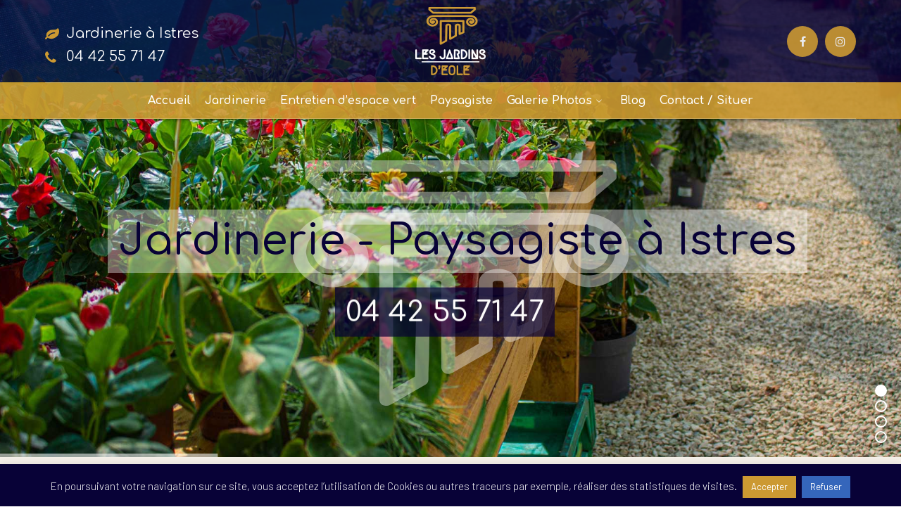

--- FILE ---
content_type: text/html; charset=UTF-8
request_url: https://www.jardinsdeole.com/tag/jardinerie-mallemort/
body_size: 17078
content:
<!DOCTYPE html>
<html lang="fr-FR" prefix="og: http://ogp.me/ns# fb: http://ogp.me/ns/fb# article: http://ogp.me/ns/article#" class="no-js">
<head>
	<meta charset="UTF-8">
	<meta name="viewport" content="width=device-width">
	<link rel="profile" href="https://gmpg.org/xfn/11">
	
	<title>Jardinerie Mallemort | Les Jardins D&#039;Éole</title>

<!-- SEO Ultimate (http://www.seodesignsolutions.com/wordpress-seo/) -->
	<meta name="keywords" content="jardinerie istres,jardinerie martigues,jardinerie saint Mitre,jardinerie st Mitre,jardinerie saint mitre les remparts,jardinerie fos sur mer,jardinerie miramas,jardinerie massane,jardinerie mallemort,paysagiste istres,paysagiste martigues,paysagiste saint Mitre,paysagiste st Mitre,paysagiste saint mitre les remparts,paysagiste fos sur mer,paysagiste miramas,paysagiste massane,paysagiste mallemort,décoration Jardin istres,décoration Jardin martigues,décoration Jardin saint Mitre,décoration Jardin st Mitre,décoration Jardin saint mitre les remparts,décoration Jardin fos sur mer,décoration Jardin miramas,décoration Jardin massane,décoration Jardin mallemort,déco istres,déco martigues,déco saint Mitre,déco st Mitre,déco saint mitre les remparts,déco fos sur mer,déco miramas,déco massane,déco mallemort,espaces verts istres,espaces verts martigues,espaces verts saint Mitre,espaces verts st Mitre,espaces verts saint mitre les remparts,espaces verts fos sur mer,espaces verts miramas,espaces verts massane,espaces verts mallemort" />
<!-- /SEO Ultimate -->

<link rel='dns-prefetch' href='//maps.googleapis.com' />
<link rel='dns-prefetch' href='//fonts.googleapis.com' />
<link rel='dns-prefetch' href='//s.w.org' />
<link rel="alternate" type="application/rss+xml" title="Les Jardins D&#039;Éole &raquo; Flux" href="https://www.jardinsdeole.com/feed/" />
<link rel="alternate" type="application/rss+xml" title="Les Jardins D&#039;Éole &raquo; Flux des commentaires" href="https://www.jardinsdeole.com/comments/feed/" />
<link rel="alternate" type="application/rss+xml" title="Les Jardins D&#039;Éole &raquo; Flux de l’étiquette jardinerie Mallemort" href="https://www.jardinsdeole.com/tag/jardinerie-mallemort/feed/" />
		<script type="text/javascript">
			window._wpemojiSettings = {"baseUrl":"https:\/\/s.w.org\/images\/core\/emoji\/13.0.1\/72x72\/","ext":".png","svgUrl":"https:\/\/s.w.org\/images\/core\/emoji\/13.0.1\/svg\/","svgExt":".svg","source":{"concatemoji":"https:\/\/www.jardinsdeole.com\/wp-includes\/js\/wp-emoji-release.min.js"}};
			!function(e,a,t){var n,r,o,i=a.createElement("canvas"),p=i.getContext&&i.getContext("2d");function s(e,t){var a=String.fromCharCode;p.clearRect(0,0,i.width,i.height),p.fillText(a.apply(this,e),0,0);e=i.toDataURL();return p.clearRect(0,0,i.width,i.height),p.fillText(a.apply(this,t),0,0),e===i.toDataURL()}function c(e){var t=a.createElement("script");t.src=e,t.defer=t.type="text/javascript",a.getElementsByTagName("head")[0].appendChild(t)}for(o=Array("flag","emoji"),t.supports={everything:!0,everythingExceptFlag:!0},r=0;r<o.length;r++)t.supports[o[r]]=function(e){if(!p||!p.fillText)return!1;switch(p.textBaseline="top",p.font="600 32px Arial",e){case"flag":return s([127987,65039,8205,9895,65039],[127987,65039,8203,9895,65039])?!1:!s([55356,56826,55356,56819],[55356,56826,8203,55356,56819])&&!s([55356,57332,56128,56423,56128,56418,56128,56421,56128,56430,56128,56423,56128,56447],[55356,57332,8203,56128,56423,8203,56128,56418,8203,56128,56421,8203,56128,56430,8203,56128,56423,8203,56128,56447]);case"emoji":return!s([55357,56424,8205,55356,57212],[55357,56424,8203,55356,57212])}return!1}(o[r]),t.supports.everything=t.supports.everything&&t.supports[o[r]],"flag"!==o[r]&&(t.supports.everythingExceptFlag=t.supports.everythingExceptFlag&&t.supports[o[r]]);t.supports.everythingExceptFlag=t.supports.everythingExceptFlag&&!t.supports.flag,t.DOMReady=!1,t.readyCallback=function(){t.DOMReady=!0},t.supports.everything||(n=function(){t.readyCallback()},a.addEventListener?(a.addEventListener("DOMContentLoaded",n,!1),e.addEventListener("load",n,!1)):(e.attachEvent("onload",n),a.attachEvent("onreadystatechange",function(){"complete"===a.readyState&&t.readyCallback()})),(n=t.source||{}).concatemoji?c(n.concatemoji):n.wpemoji&&n.twemoji&&(c(n.twemoji),c(n.wpemoji)))}(window,document,window._wpemojiSettings);
		</script>
		<style type="text/css">
img.wp-smiley,
img.emoji {
	display: inline !important;
	border: none !important;
	box-shadow: none !important;
	height: 1em !important;
	width: 1em !important;
	margin: 0 .07em !important;
	vertical-align: -0.1em !important;
	background: none !important;
	padding: 0 !important;
}
</style>
	<link rel='stylesheet' id='extraicon-css'  href='https://www.jardinsdeole.com/wp-content/plugins/wprt-addons//assets/agrikoleicons.css' type='text/css' media='all' />
<link rel='stylesheet' id='extraicon2-css'  href='https://www.jardinsdeole.com/wp-content/plugins/wprt-addons//assets/pe-icon-7-stroke.css' type='text/css' media='all' />
<link rel='stylesheet' id='extraicon3-css'  href='https://www.jardinsdeole.com/wp-content/plugins/wprt-addons//assets/eleganticons.css' type='text/css' media='all' />
<link rel='stylesheet' id='js_composer_front-css'  href='https://www.jardinsdeole.com/wp-content/plugins/js_composer/assets/css/js_composer.min.css' type='text/css' media='all' />
<link rel='stylesheet' id='wp-block-library-css'  href='https://www.jardinsdeole.com/wp-includes/css/dist/block-library/style.min.css' type='text/css' media='all' />
<link rel='stylesheet' id='contact-form-7-css'  href='https://www.jardinsdeole.com/wp-content/plugins/contact-form-7/includes/css/styles.css' type='text/css' media='all' />
<link rel='stylesheet' id='cookie-law-info-css'  href='https://www.jardinsdeole.com/wp-content/plugins/cookie-law-info/public/css/cookie-law-info-public.css' type='text/css' media='all' />
<link rel='stylesheet' id='cookie-law-info-gdpr-css'  href='https://www.jardinsdeole.com/wp-content/plugins/cookie-law-info/public/css/cookie-law-info-gdpr.css' type='text/css' media='all' />
<link rel='stylesheet' id='imtst_style_vc-css'  href='https://www.jardinsdeole.com/wp-content/plugins/indeed-my-testimonials-vc/files/css/style.css' type='text/css' media='all' />
<link rel='stylesheet' id='imtst_owl_carousel_vc-css'  href='https://www.jardinsdeole.com/wp-content/plugins/indeed-my-testimonials-vc/files/css/owl.carousel.css' type='text/css' media='all' />
<link rel='stylesheet' id='imtst_font-awesome-css'  href='https://www.jardinsdeole.com/wp-content/plugins/indeed-my-testimonials-vc/files/css/font-awesome.min.css' type='text/css' media='all' />
<link rel='stylesheet' id='orion-tools-css'  href='https://www.jardinsdeole.com/wp-content/plugins/orion-tools/orion-tools.css' type='text/css' media='all' />
<link rel='stylesheet' id='rs-plugin-settings-css'  href='https://www.jardinsdeole.com/wp-content/plugins/revslider/public/assets/css/rs6.css' type='text/css' media='all' />
<style id='rs-plugin-settings-inline-css' type='text/css'>
#rs-demo-id {}
</style>
<link rel='stylesheet' id='parent-style-css'  href='https://www.jardinsdeole.com/wp-content/themes/agrikole/style.css' type='text/css' media='all' />
<link rel='stylesheet' id='agrikole-theme-style-css'  href='https://www.jardinsdeole.com/wp-content/themes/jardinsdeole/style.css' type='text/css' media='all' />
<style id='agrikole-theme-style-inline-css' type='text/css'>
/*TYPOGRAPHY*/body{font-family:"Barlow";}h1,h2,h3,h4,h5,h6{font-family:"Amatic SC";}#main-nav > ul > li > a{font-family:"Comfortaa";font-weight:600;font-style:normal;font-size:16px;}#featured-title .main-title{font-family:"Comfortaa";font-weight:400;font-size:24px;}#sidebar .widget .widget-title{font-family:"Amatic SC";font-weight:600;color:#cc9932;}#footer-widgets .widget .widget-title{font-family:"Amatic SC";font-weight:700;font-size:30px;}h1{font-family:"Comfortaa";}h2{font-family:"Comfortaa";}h3{font-family:"Comfortaa";}/*CUSTOMIZER STYLING*/@media only screen and (min-width: 992px){.header-style-3 #site-logo-inner{ margin:10px; }}.animsition-loading{border-top-color:#eddd5e;}.animsition-loading:before{border-top-color:#5b8c51;}.header-style-1 #site-header:after{opacity:1;}.header-style-2 #site-header:after{opacity:1;}.header-style-3 #site-header{background-color:#080237;}.header-style-3 #site-header:after{opacity:0.8;}.header-style-4 #site-header:after{opacity:0.0001;}.header-style-5 #site-header:after{opacity:0.0001;}.header-style-3 #site-logo-inner{}#featured-title .main-title{color:#080237;}#featured-title #breadcrumbs{color:#080237;}#featured-title #breadcrumbs a{color:#080237;}#featured-title #breadcrumbs a:hover{color:#cc9932;}#main-content{padding-top:20px;}#main-content, .footer-has-subs #main-content{padding-bottom:20px;}.hentry .post-content-wrap{padding:20px;}.hentry .post-title a{color:#cc9932;}.hentry .post-meta .item{color:#080237;}.hentry .post-meta .item a{color:#080237;}.hentry .post-meta .item a:hover{color:#080237;}.comment-author, .comment-author a{color:#000000;}.comment-time{color:#080237;}.comment-text{color:#000000;}#sidebar .widget .widget-title{color:#cc9932;}#footer-widgets .widget{color:#ffffff;}#footer{background-color:#080237;padding-top:20px;padding-bottom:20px;}#footer-widgets .widget .widget-title{color:#ffffff;}#bottom .bottom-bar-inner-wrap{padding:10px;}#bottom{background:#070823;}
</style>
<link rel='stylesheet' id='agrikole-visual-composer-css'  href='https://www.jardinsdeole.com/wp-content/themes/jardinsdeole/assets/css/visual-composer.css' type='text/css' media='all' />
<link rel='stylesheet' id='animate-css'  href='https://www.jardinsdeole.com/wp-content/themes/agrikole/assets/css/animate.css' type='text/css' media='all' />
<link rel='stylesheet' id='animsition-css'  href='https://www.jardinsdeole.com/wp-content/themes/agrikole/assets/css/animsition.css' type='text/css' media='all' />
<link rel='stylesheet' id='slick-css'  href='https://www.jardinsdeole.com/wp-content/themes/agrikole/assets/css/slick.css' type='text/css' media='all' />
<link rel='stylesheet' id='eleganticons-css'  href='https://www.jardinsdeole.com/wp-content/themes/agrikole/assets/css/eleganticons.css' type='text/css' media='all' />
<link rel='stylesheet' id='pe-icon-7-stroke-css'  href='https://www.jardinsdeole.com/wp-content/themes/agrikole/assets/css/pe-icon-7-stroke.css' type='text/css' media='all' />
<link rel='stylesheet' id='fontawesome-css'  href='https://www.jardinsdeole.com/wp-content/themes/agrikole/assets/css/fontawesome.css' type='text/css' media='all' />
<link rel='stylesheet' id='coreicon-css'  href='https://www.jardinsdeole.com/wp-content/themes/agrikole/assets/css/coreicon.css' type='text/css' media='all' />
<link rel='stylesheet' id='agrikole-google-font-barlow-css'  href='//fonts.googleapis.com/css?family=Barlow%3A100%2C200%2C300%2C400%2C500%2C600%2C700%2C800%2C900&#038;subset=latin' type='text/css' media='all' />
<link rel='stylesheet' id='agrikole-google-font-amatic-sc-css'  href='//fonts.googleapis.com/css?family=Amatic+SC%3A100%2C200%2C300%2C400%2C500%2C600%2C700%2C800%2C900&#038;subset=latin' type='text/css' media='all' />
<link rel='stylesheet' id='agrikole-google-font-comfortaa-css'  href='//fonts.googleapis.com/css?family=Comfortaa%3A100%2C200%2C300%2C400%2C500%2C600%2C700%2C800%2C900&#038;subset=latin' type='text/css' media='all' />
<link rel='stylesheet' id='agrikole-owlcarousel-css'  href='https://www.jardinsdeole.com/wp-content/plugins/wprt-addons/assets/owl.carousel.css' type='text/css' media='all' />
<link rel='stylesheet' id='agrikole-cubeportfolio-css'  href='https://www.jardinsdeole.com/wp-content/plugins/wprt-addons/assets/cubeportfolio.min.css' type='text/css' media='all' />
<link rel='stylesheet' id='agrikole-magnificpopup-css'  href='https://www.jardinsdeole.com/wp-content/plugins/wprt-addons/assets/magnific.popup.css' type='text/css' media='all' />
<link rel='stylesheet' id='agrikole-vegas-css'  href='https://www.jardinsdeole.com/wp-content/plugins/wprt-addons/assets/vegas.css' type='text/css' media='all' />
<link rel='stylesheet' id='agrikole-ytplayer-css'  href='https://www.jardinsdeole.com/wp-content/plugins/wprt-addons/assets/ytplayer.css' type='text/css' media='all' />
<link rel='stylesheet' id='flickity-css'  href='https://www.jardinsdeole.com/wp-content/plugins/wprt-addons/assets/flickity.css' type='text/css' media='all' />
<script type='text/javascript' src='https://www.jardinsdeole.com/wp-includes/js/jquery/jquery.min.js' id='jquery-core-js'></script>
<script type='text/javascript' src='https://www.jardinsdeole.com/wp-includes/js/jquery/jquery-migrate.min.js' id='jquery-migrate-js'></script>
<script type='text/javascript' id='cookie-law-info-js-extra'>
/* <![CDATA[ */
var Cli_Data = {"nn_cookie_ids":[],"cookielist":[],"non_necessary_cookies":[],"ccpaEnabled":"","ccpaRegionBased":"","ccpaBarEnabled":"","ccpaType":"gdpr","js_blocking":"1","custom_integration":"","triggerDomRefresh":"","secure_cookies":""};
var cli_cookiebar_settings = {"animate_speed_hide":"500","animate_speed_show":"500","background":"#080237","border":"#b1a6a6c2","border_on":"","button_1_button_colour":"#cc9932","button_1_button_hover":"#a37a28","button_1_link_colour":"#fff","button_1_as_button":"1","button_1_new_win":"","button_2_button_colour":"#333","button_2_button_hover":"#292929","button_2_link_colour":"#444","button_2_as_button":"","button_2_hidebar":"","button_3_button_colour":"#3566bb","button_3_button_hover":"#2a5296","button_3_link_colour":"#fff","button_3_as_button":"1","button_3_new_win":"","button_4_button_colour":"#000","button_4_button_hover":"#000000","button_4_link_colour":"#333333","button_4_as_button":"","button_7_button_colour":"#cc9932","button_7_button_hover":"#a37a28","button_7_link_colour":"#fff","button_7_as_button":"1","button_7_new_win":"","font_family":"inherit","header_fix":"","notify_animate_hide":"1","notify_animate_show":"","notify_div_id":"#cookie-law-info-bar","notify_position_horizontal":"right","notify_position_vertical":"bottom","scroll_close":"","scroll_close_reload":"","accept_close_reload":"","reject_close_reload":"","showagain_tab":"","showagain_background":"#fff","showagain_border":"#000","showagain_div_id":"#cookie-law-info-again","showagain_x_position":"100px","text":"#ffffff","show_once_yn":"","show_once":"10000","logging_on":"","as_popup":"","popup_overlay":"1","bar_heading_text":"","cookie_bar_as":"banner","popup_showagain_position":"bottom-right","widget_position":"left"};
var log_object = {"ajax_url":"https:\/\/www.jardinsdeole.com\/wp-admin\/admin-ajax.php"};
/* ]]> */
</script>
<script type='text/javascript' src='https://www.jardinsdeole.com/wp-content/plugins/cookie-law-info/public/js/cookie-law-info-public.js' id='cookie-law-info-js'></script>
<script type='text/javascript' src='https://www.jardinsdeole.com/wp-content/plugins/indeed-my-testimonials-vc/files/js/owl.carousel.js' id='imtst_owl_carousel_js-js'></script>
<script type='text/javascript' src='https://www.jardinsdeole.com/wp-content/plugins/indeed-my-testimonials-vc/files/js/front_end.js' id='imtst_front_end_testimonials_js-js'></script>
<script type='text/javascript' src='https://www.jardinsdeole.com/wp-content/plugins/indeed-my-testimonials-vc/files/js/isotope.pkgd.min.js' id='imtst_isotope_pkgd_min_vc-js'></script>
<script type='text/javascript' src='https://www.jardinsdeole.com/wp-content/plugins/revslider/public/assets/js/rbtools.min.js' id='tp-tools-js'></script>
<script type='text/javascript' src='https://www.jardinsdeole.com/wp-content/plugins/revslider/public/assets/js/rs6.min.js' id='revmin-js'></script>
<script type='text/javascript' src='https://maps.googleapis.com/maps/api/js' id='google-maps-api-js'></script>
<link rel="https://api.w.org/" href="https://www.jardinsdeole.com/wp-json/" /><link rel="alternate" type="application/json" href="https://www.jardinsdeole.com/wp-json/wp/v2/tags/42" /><link rel="EditURI" type="application/rsd+xml" title="RSD" href="https://www.jardinsdeole.com/xmlrpc.php?rsd" />
<link rel="wlwmanifest" type="application/wlwmanifest+xml" href="https://www.jardinsdeole.com/wp-includes/wlwmanifest.xml" /> 

<link rel="shortcut icon" href="https://www.jardinsdeole.com/wp-content/uploads/2021/03/favicon.jpg" type="image/x-icon"><meta name="generator" content="Powered by WPBakery Page Builder - drag and drop page builder for WordPress."/>
<meta name="generator" content="Powered by Slider Revolution 6.2.21 - responsive, Mobile-Friendly Slider Plugin for WordPress with comfortable drag and drop interface." />
<script type="text/javascript">function setREVStartSize(e){
			//window.requestAnimationFrame(function() {				 
				window.RSIW = window.RSIW===undefined ? window.innerWidth : window.RSIW;	
				window.RSIH = window.RSIH===undefined ? window.innerHeight : window.RSIH;	
				try {								
					var pw = document.getElementById(e.c).parentNode.offsetWidth,
						newh;
					pw = pw===0 || isNaN(pw) ? window.RSIW : pw;
					e.tabw = e.tabw===undefined ? 0 : parseInt(e.tabw);
					e.thumbw = e.thumbw===undefined ? 0 : parseInt(e.thumbw);
					e.tabh = e.tabh===undefined ? 0 : parseInt(e.tabh);
					e.thumbh = e.thumbh===undefined ? 0 : parseInt(e.thumbh);
					e.tabhide = e.tabhide===undefined ? 0 : parseInt(e.tabhide);
					e.thumbhide = e.thumbhide===undefined ? 0 : parseInt(e.thumbhide);
					e.mh = e.mh===undefined || e.mh=="" || e.mh==="auto" ? 0 : parseInt(e.mh,0);		
					if(e.layout==="fullscreen" || e.l==="fullscreen") 						
						newh = Math.max(e.mh,window.RSIH);					
					else{					
						e.gw = Array.isArray(e.gw) ? e.gw : [e.gw];
						for (var i in e.rl) if (e.gw[i]===undefined || e.gw[i]===0) e.gw[i] = e.gw[i-1];					
						e.gh = e.el===undefined || e.el==="" || (Array.isArray(e.el) && e.el.length==0)? e.gh : e.el;
						e.gh = Array.isArray(e.gh) ? e.gh : [e.gh];
						for (var i in e.rl) if (e.gh[i]===undefined || e.gh[i]===0) e.gh[i] = e.gh[i-1];
											
						var nl = new Array(e.rl.length),
							ix = 0,						
							sl;					
						e.tabw = e.tabhide>=pw ? 0 : e.tabw;
						e.thumbw = e.thumbhide>=pw ? 0 : e.thumbw;
						e.tabh = e.tabhide>=pw ? 0 : e.tabh;
						e.thumbh = e.thumbhide>=pw ? 0 : e.thumbh;					
						for (var i in e.rl) nl[i] = e.rl[i]<window.RSIW ? 0 : e.rl[i];
						sl = nl[0];									
						for (var i in nl) if (sl>nl[i] && nl[i]>0) { sl = nl[i]; ix=i;}															
						var m = pw>(e.gw[ix]+e.tabw+e.thumbw) ? 1 : (pw-(e.tabw+e.thumbw)) / (e.gw[ix]);					
						newh =  (e.gh[ix] * m) + (e.tabh + e.thumbh);
					}				
					if(window.rs_init_css===undefined) window.rs_init_css = document.head.appendChild(document.createElement("style"));					
					document.getElementById(e.c).height = newh+"px";
					window.rs_init_css.innerHTML += "#"+e.c+"_wrapper { height: "+newh+"px }";				
				} catch(e){
					console.log("Failure at Presize of Slider:" + e)
				}					   
			//});
		  };</script>
<noscript><style> .wpb_animate_when_almost_visible { opacity: 1; }</style></noscript>
	        <link href="https://www.jardinsdeole.com/wp-content/themes/jardinsdeole/orion_interface.css" rel="stylesheet" type="text/css"> 
		<link href="https://www.jardinsdeole.com/wp-content/themes/jardinsdeole/orion_style.css" rel="stylesheet" type="text/css">


		</head>

<body class=" header-fixed sidebar-right site-layout-full-width header-style-3 header-btn-1 has-related-post wpb-js-composer js-comp-ver-6.5.0 vc_responsive">

<div class="mobi-overlay"><span class="close"></span></div>
<div id="wrapper" style="">
		
    <div id="page" class="clearfix ">
    	<div id="site-header-wrap">
				<ul class="mobi-nav-extra">
					<li class="ext menu-logo"><span class="menu-logo-inner" style=""><a href="https://www.jardinsdeole.com/"><img src="https://www.jardinsdeole.com/wp-content/uploads/2021/03/logo_v2.png"/></a></span></li>
		
		
			</ul>


	<header id="site-header" style="">
        <div class="site-header-inner agrikole-container">
        	<div class="wrap-inner">
	        
	<div class="header-info">
	    	        <span class="email content">
	            Jardinerie à Istres	        </span>
	    	        <span class="phone content">
	            04 42 55 71 47	        </span>
	    	</div><!-- /.header-info -->
	
	<div id="site-logo">
		<div id="site-logo-inner" style="max-width:100px;">
							<a class="main-logo" href="https://www.jardinsdeole.com/" title="Les Jardins D&#039;Éole" rel="home" ><img src="https://www.jardinsdeole.com/wp-content/uploads/2021/03/logo_v2.png" alt="Les Jardins D&#039;Éole" /></a>
					</div>
	</div><!-- #site-logo -->
	<div class="header-socials">
		<div class="header-socials-inner">
	    <a href="https://www.facebook.com/JardinsdEoleIstres" title="Facebook"><span class="fa fa-facebook-f" aria-hidden="true"></span><span class="screen-reader-text">Facebook Profile</span></a><a href="https://www.instagram.com/jardinsdeole/?hl=fr" title="Instagram"><span class="fa fa-instagram" aria-hidden="true"></span><span class="screen-reader-text">Instagram Profile</span></a>		</div>
	</div><!-- /.header-socials -->
		    	</div>
        </div><!-- /.site-header-inner -->

		<div class="site-navigation-wrap">
			<div class="agrikole-container inner">
				<div class="wrap-inner">
				
		<div class="mobile-button"><span></span></div>

		<nav id="main-nav" class="main-nav">
			<ul id="menu-menu_principal" class="menu"><li id="menu-item-21" class="menu-item menu-item-type-post_type menu-item-object-page menu-item-home menu-item-21"><a href="https://www.jardinsdeole.com/"><span>Accueil</span></a></li>
<li id="menu-item-44" class="menu-item menu-item-type-post_type menu-item-object-page menu-item-44"><a href="https://www.jardinsdeole.com/jardinerie/"><span>Jardinerie</span></a></li>
<li id="menu-item-733" class="menu-item menu-item-type-post_type menu-item-object-page menu-item-733"><a href="https://www.jardinsdeole.com/entretien-despace-vert/"><span>Entretien d’espace vert</span></a></li>
<li id="menu-item-45" class="menu-item menu-item-type-post_type menu-item-object-page menu-item-45"><a href="https://www.jardinsdeole.com/paysagiste/"><span>Paysagiste</span></a></li>
<li id="menu-item-43" class="menu_parent_orion menu-item menu-item-type-post_type menu-item-object-page menu-item-has-children menu-item-43"><a href="https://www.jardinsdeole.com/galerie-photos/"><span>Galerie Photos</span></a>
<ul class="sub-menu">
	<li id="menu-item-423" class="menu-item menu-item-type-post_type menu-item-object-page menu-item-423"><a href="https://www.jardinsdeole.com/galerie-photos/"><span>Galerie Jardinerie</span></a></li>
	<li id="menu-item-424" class="menu-item menu-item-type-post_type menu-item-object-page menu-item-424"><a href="https://www.jardinsdeole.com/galerie-paysagiste/"><span>Galerie Paysagiste</span></a></li>
</ul>
</li>
<li id="menu-item-40" class="menu-item menu-item-type-post_type menu-item-object-page current_page_parent menu-item-40"><a href="https://www.jardinsdeole.com/blog/"><span>Blog</span></a></li>
<li id="menu-item-41" class="menu-item menu-item-type-post_type menu-item-object-page menu-item-41"><a href="https://www.jardinsdeole.com/contact-situer/"><span>Contact / Situer</span></a></li>
</ul>		</nav>
					</div>
			</div>
		</div><!-- /.site-navigation-wrap -->
	</header><!-- /#site-header -->









		</div><!-- /#site-header-wrap -->


				
			<!-- START pages REVOLUTION SLIDER 6.2.21 --><p class="rs-p-wp-fix"></p>
			<rs-module-wrap id="rev_slider_5_1_wrapper" data-source="gallery" style="background:transparent;padding:0;margin:0px auto;margin-top:0;margin-bottom:0;">
				<rs-module id="rev_slider_5_1" style="" data-version="6.2.21">
					<rs-slides>
						<rs-slide data-key="rs-13" data-title="Paysagiste à Istres" data-thumb="//www.jardinsdeole.com/wp-content/uploads/2021/03/slider04-50x100.jpg" data-anim="ei:d;eo:d;s:1000;r:0;t:fade;sl:0;">
							<img src="//www.jardinsdeole.com/wp-content/uploads/2021/03/slider04.jpg" title="slider04" width="1900" height="1267" data-panzoom="d:10000;ss:100;se:115%;" class="rev-slidebg" data-no-retina>
<!--
							--><rs-layer
								id="slider-5-slide-13-layer-1" 
								data-type="image"
								data-rsp_ch="on"
								data-xy="x:c;xo:15px,15px,9px,5px;y:m;yo:78px,78px,78px,99px;"
								data-text="w:normal;s:20,20,12,7;l:0,0,15,9;"
								data-dim="w:477px,477px,298px,183px;h:349px,349px,218px,134px;"
								data-frame_0="y:-50,-50,-31,-19;"
								data-frame_1="st:720;sp:1290;sR:720;"
								data-frame_999="y:50,50,31,19;o:0;st:w;sp:1000;sR:2990;"
								style="z-index:8;"
							><img src="//www.jardinsdeole.com/wp-content/uploads/2021/03/bg_logo.png" width="477" height="349" data-no-retina> 
							</rs-layer><!--

							--><rs-layer
								id="slider-5-slide-13-layer-2" 
								data-type="text"
								data-color="#080237"
								data-rsp_ch="on"
								data-xy="x:c;xo:8px,8px,4px,2px;y:m;yo:19px,19px,41px,76px;"
								data-text="w:normal;s:60,60,37,22;l:60,60,37,22;"
								data-padding="t:15,15,9,6;r:15,15,9,6;b:15,15,9,6;l:15,15,9,6;"
								data-frame_0="y:50,50,31,19;"
								data-frame_1="x:2px,2px,0px,0px;y:-1px,-1px,0px,0px;st:1230;sp:1000;"
								data-frame_999="y:bottom;o:0;st:w;sp:1000;sR:2770;"
								style="z-index:10;background-color:rgba(255,255,255,0.38);font-family:Comfortaa;"
							>Jardinerie  - Paysagiste à Istres 
							</rs-layer><!--

							--><rs-layer
								id="slider-5-slide-13-layer-3" 
								data-type="text"
								data-rsp_ch="on"
								data-xy="x:c;xo:-8px,-8px,-4px,-2px;y:m;yo:114px,114px,101px,113px;"
								data-text="w:normal;s:40,40,25,15;l:40,40,25,15;"
								data-padding="t:15,15,9,6;r:15,15,9,6;b:15,15,9,6;l:15,15,9,6;"
								data-frame_0="y:bottom;"
								data-frame_1="st:1340;sp:1000;sR:1340;"
								data-frame_999="y:bottom;o:0;st:w;sp:1000;sR:2660;"
								style="z-index:9;background-color:rgba(8,2,55,0.72);font-family:Comfortaa;"
							>04 42 55 71 47  
							</rs-layer><!--
-->						</rs-slide>
						<rs-slide data-key="rs-11" data-title="Paysagiste à Istres" data-thumb="//www.jardinsdeole.com/wp-content/uploads/2021/03/slider03-50x100.jpg" data-anim="ei:d;eo:d;s:1000;r:0;t:fade;sl:0;">
							<img src="//www.jardinsdeole.com/wp-content/uploads/2021/03/slider03.jpg" title="slider03" width="1900" height="1267" data-bg="p:right top;" data-panzoom="d:10000;ss:115%;se:100%;" class="rev-slidebg" data-no-retina>
<!--
							--><rs-layer
								id="slider-5-slide-11-layer-1" 
								data-type="image"
								data-rsp_ch="on"
								data-xy="x:c;xo:15px,15px,9px,5px;y:m;yo:78px,78px,78px,99px;"
								data-text="w:normal;s:20,20,12,7;l:0,0,15,9;"
								data-dim="w:477px,477px,298px,183px;h:349px,349px,218px,134px;"
								data-frame_0="y:-50,-50,-31,-19;"
								data-frame_1="st:720;sp:1290;sR:720;"
								data-frame_999="y:50,50,31,19;o:0;st:w;sp:1000;sR:2990;"
								style="z-index:8;"
							><img src="//www.jardinsdeole.com/wp-content/uploads/2021/03/bg_logo.png" width="477" height="349" data-no-retina> 
							</rs-layer><!--

							--><rs-layer
								id="slider-5-slide-11-layer-2" 
								data-type="text"
								data-color="#080237"
								data-rsp_ch="on"
								data-xy="x:c;xo:8px,8px,4px,2px;y:m;yo:19px,19px,41px,76px;"
								data-text="w:normal;s:60,60,37,22;l:60,60,37,22;"
								data-padding="t:15,15,9,6;r:15,15,9,6;b:15,15,9,6;l:15,15,9,6;"
								data-frame_0="y:50,50,31,19;"
								data-frame_1="x:2px,2px,0px,0px;y:-1px,-1px,0px,0px;st:1230;sp:1000;"
								data-frame_999="y:bottom;o:0;st:w;sp:1000;sR:2770;"
								style="z-index:10;background-color:rgba(255,255,255,0.38);font-family:Comfortaa;"
							>Jardinerie  - Paysagiste à Istres 
							</rs-layer><!--

							--><rs-layer
								id="slider-5-slide-11-layer-3" 
								data-type="text"
								data-rsp_ch="on"
								data-xy="x:c;xo:-8px,-8px,-4px,-2px;y:m;yo:114px,114px,101px,113px;"
								data-text="w:normal;s:40,40,25,15;l:40,40,25,15;"
								data-padding="t:15,15,9,6;r:15,15,9,6;b:15,15,9,6;l:15,15,9,6;"
								data-frame_0="y:bottom;"
								data-frame_1="st:1340;sp:1000;sR:1340;"
								data-frame_999="y:bottom;o:0;st:w;sp:1000;sR:2660;"
								style="z-index:9;background-color:rgba(8,2,55,0.72);font-family:Comfortaa;"
							>04 42 55 71 47  
							</rs-layer><!--
-->						</rs-slide>
						<rs-slide data-key="rs-12" data-title="Jardinerie Istres" data-thumb="//www.jardinsdeole.com/wp-content/uploads/2021/03/slider02-50x100.jpg" data-anim="ei:d;eo:d;s:1000;r:0;t:fade;sl:0;">
							<img src="//www.jardinsdeole.com/wp-content/uploads/2021/03/slider02.jpg" title="slider02" width="1900" height="1425" data-panzoom="d:10000;ss:100%;se:115%;" class="rev-slidebg" data-no-retina>
<!--
							--><rs-layer
								id="slider-5-slide-12-layer-1" 
								data-type="image"
								data-rsp_ch="on"
								data-xy="x:c;xo:15px,15px,9px,5px;y:m;yo:78px,78px,78px,99px;"
								data-text="w:normal;s:20,20,12,7;l:0,0,15,9;"
								data-dim="w:477px,477px,298px,183px;h:349px,349px,218px,134px;"
								data-frame_0="y:-50,-50,-31,-19;"
								data-frame_1="st:720;sp:1290;sR:720;"
								data-frame_999="y:50,50,31,19;o:0;st:w;sp:1000;sR:2990;"
								style="z-index:8;"
							><img src="//www.jardinsdeole.com/wp-content/uploads/2021/03/bg_logo.png" width="477" height="349" data-no-retina> 
							</rs-layer><!--

							--><rs-layer
								id="slider-5-slide-12-layer-2" 
								data-type="text"
								data-color="#080237"
								data-rsp_ch="on"
								data-xy="x:c;xo:7px,7px,3px,1px;y:m;yo:19px,19px,41px,76px;"
								data-text="w:normal;s:60,60,37,22;l:60,60,37,22;"
								data-padding="t:15,15,9,6;r:15,15,9,6;b:15,15,9,6;l:15,15,9,6;"
								data-frame_0="y:50,50,31,19;"
								data-frame_1="x:2px,2px,0px,0px;y:-1px,-1px,0px,0px;st:1230;sp:1000;"
								data-frame_999="y:bottom;o:0;st:w;sp:1000;sR:2770;"
								style="z-index:10;background-color:rgba(255,255,255,0.38);font-family:Comfortaa;"
							>Jardinerie  - Paysagiste à Istres 
							</rs-layer><!--

							--><rs-layer
								id="slider-5-slide-12-layer-3" 
								data-type="text"
								data-rsp_ch="on"
								data-xy="x:c;xo:-8px,-8px,-4px,-2px;y:m;yo:114px,114px,101px,113px;"
								data-text="w:normal;s:40,40,25,15;l:40,40,25,15;"
								data-padding="t:15,15,9,6;r:15,15,9,6;b:15,15,9,6;l:15,15,9,6;"
								data-frame_0="y:bottom;"
								data-frame_1="st:1340;sp:1000;sR:1340;"
								data-frame_999="y:bottom;o:0;st:w;sp:1000;sR:2660;"
								style="z-index:9;background-color:rgba(8,2,55,0.72);font-family:Comfortaa;"
							>04 42 55 71 47  
							</rs-layer><!--
-->						</rs-slide>
						<rs-slide data-key="rs-14" data-title="Paysagiste à Istres" data-thumb="//www.jardinsdeole.com/wp-content/uploads/2021/03/slider05-50x100.jpg" data-anim="ei:d;eo:d;s:1000;r:0;t:fade;sl:0;">
							<img src="//www.jardinsdeole.com/wp-content/uploads/2021/03/slider05.jpg" title="slider05" width="1900" height="1267" data-bg="p:center top;" data-panzoom="d:10000;ss:115%;se:100%;" class="rev-slidebg" data-no-retina>
<!--
							--><rs-layer
								id="slider-5-slide-14-layer-1" 
								data-type="image"
								data-rsp_ch="on"
								data-xy="x:c;xo:15px,15px,9px,5px;y:m;yo:78px,78px,78px,99px;"
								data-text="w:normal;s:20,20,12,7;l:0,0,15,9;"
								data-dim="w:477px,477px,298px,183px;h:349px,349px,218px,134px;"
								data-frame_0="y:-50,-50,-31,-19;"
								data-frame_1="st:720;sp:1290;sR:720;"
								data-frame_999="y:50,50,31,19;o:0;st:w;sp:1000;sR:2990;"
								style="z-index:8;"
							><img src="//www.jardinsdeole.com/wp-content/uploads/2021/03/bg_logo.png" width="477" height="349" data-no-retina> 
							</rs-layer><!--

							--><rs-layer
								id="slider-5-slide-14-layer-2" 
								data-type="text"
								data-color="#080237"
								data-rsp_ch="on"
								data-xy="x:c;xo:8px,8px,4px,2px;y:m;yo:19px,19px,41px,76px;"
								data-text="w:normal;s:60,60,37,22;l:60,60,37,22;"
								data-padding="t:15,15,9,6;r:15,15,9,6;b:15,15,9,6;l:15,15,9,6;"
								data-frame_0="y:50,50,31,19;"
								data-frame_1="x:2px,2px,0px,0px;y:-1px,-1px,0px,0px;st:1230;sp:1000;"
								data-frame_999="y:bottom;o:0;st:w;sp:1000;sR:2770;"
								style="z-index:10;background-color:rgba(255,255,255,0.38);font-family:Comfortaa;"
							>Jardinerie  - Paysagiste à Istres 
							</rs-layer><!--

							--><rs-layer
								id="slider-5-slide-14-layer-3" 
								data-type="text"
								data-rsp_ch="on"
								data-xy="x:c;xo:-8px,-8px,-4px,-2px;y:m;yo:114px,114px,101px,113px;"
								data-text="w:normal;s:40,40,25,15;l:40,40,25,15;"
								data-padding="t:15,15,9,6;r:15,15,9,6;b:15,15,9,6;l:15,15,9,6;"
								data-frame_0="y:bottom;"
								data-frame_1="st:1340;sp:1000;sR:1340;"
								data-frame_999="y:bottom;o:0;st:w;sp:1000;sR:2660;"
								style="z-index:9;background-color:rgba(8,2,55,0.72);font-family:Comfortaa;"
							>04 42 55 71 47  
							</rs-layer><!--
-->						</rs-slide>
					</rs-slides>
					<rs-static-layers><!--
					--></rs-static-layers>
				</rs-module>
				<script type="text/javascript">
					setREVStartSize({c: 'rev_slider_5_1',rl:[1240,1240,778,480],el:[650,650,650,600],gw:[1240,1240,778,480],gh:[650,650,650,600],type:'standard',justify:'',layout:'fullwidth',mh:"0"});
					var	revapi5,
						tpj;
					function revinit_revslider51() {
					jQuery(function() {
						tpj = jQuery;
						revapi5 = tpj("#rev_slider_5_1");
						if(revapi5==undefined || revapi5.revolution == undefined){
							revslider_showDoubleJqueryError("rev_slider_5_1");
						}else{
							revapi5.revolution({
								sliderLayout:"fullwidth",
								duration:"7000ms",
								visibilityLevels:"1240,1240,778,480",
								gridwidth:"1240,1240,778,480",
								gridheight:"650,650,650,600",
								perspective:600,
								perspectiveType:"global",
								editorheight:"650,768,650,600",
								responsiveLevels:"1240,1240,778,480",
								progressBar: {
									color:"rgba(255,255,255,0.57)",
									size:5,
									x:0,
									y:0
								},
								navigation: {
									onHoverStop:false,
									arrows: {
										enable:true,
										style:"persephone",
										hide_onmobile:true,
										hide_under:778,
										hide_onleave:true,
										left: {
											h_offset:30,
											v_offset:80
										},
										right: {
											h_offset:30,
											v_offset:80
										}
									},
									bullets: {
										enable:true,
										tmp:"<span class=\"tp-bullet-image\"></span><span class=\"tp-bullet-imageoverlay\"></span><span class=\"tp-bullet-title\">{{title}}</span>",
										style:"zeus",
										h_align:"right",
										h_offset:20,
										direction:"vertical"
									}
								},
								fallbacks: {
									nextSlideOnWindowFocus:true,
									allowHTML5AutoPlayOnAndroid:true
								},
							});
						}
						
					});
					} // End of RevInitScript
				if (document.readyState === "loading") window.addEventListener('DOMContentLoaded',function() { revinit_revslider51();}); else revinit_revslider51();
				</script>
				<script>
					var htmlDivCss = unescape("%23rev_slider_5_1_wrapper%20.persephone.tparrows%20%7B%0A%09cursor%3Apointer%3B%0A%09background%3Argba%288%2C%202%2C%2055%2C%200.75%29%3B%0A%09width%3A40px%3B%0A%09height%3A40px%3B%0A%09position%3Aabsolute%3B%0A%09display%3Ablock%3B%0A%09z-index%3A1000%3B%0A%20%20%20%20border%3A1px%20solid%20%23ffffff%3B%0A%7D%0A%23rev_slider_5_1_wrapper%20.persephone.tparrows%3Ahover%20%7B%0A%09background%3A%23000000%3B%0A%7D%0A%23rev_slider_5_1_wrapper%20.persephone.tparrows%3Abefore%20%7B%0A%09font-family%3A%20%27revicons%27%3B%0A%09font-size%3A15px%3B%0A%09color%3A%20%23cc9932%3B%0A%09display%3Ablock%3B%0A%09line-height%3A%2040px%3B%0A%09text-align%3A%20center%3B%0A%7D%0A%23rev_slider_5_1_wrapper%20.persephone.tparrows.tp-leftarrow%3Abefore%20%7B%0A%09content%3A%20%27%5Ce824%27%3B%0A%7D%0A%23rev_slider_5_1_wrapper%20.persephone.tparrows.tp-rightarrow%3Abefore%20%7B%0A%09content%3A%20%27%5Ce825%0A%27%3B%0A%7D%0A%0A%0A%23rev_slider_5_1_wrapper%20.zeus%20.tp-bullet%20%7B%0A%20%20%20%20%20box-sizing%3Acontent-box%3B%20-webkit-box-sizing%3Acontent-box%3B%20border-radius%3A50%25%3B%0A%20%20%20%20%20%20background-color%3A%20rgba%280%2C%200%2C%200%2C%200%29%3B%0A%20%20%20%20%20%20-webkit-transition%3A%20opacity%200.3s%20ease%3B%0A%20%20%20%20%20%20transition%3A%20opacity%200.3s%20ease%3B%0A%20%20%20%20width%3A13px%3Bheight%3A13px%3B%0A%20%20%20%20border%3A2px%20solid%20%23ffffff%3B%0A%20%7D%0A%23rev_slider_5_1_wrapper%20.zeus%20.tp-bullet%3Aafter%20%7B%0A%20%20content%3A%20%27%27%3B%0A%20%20position%3A%20absolute%3B%0A%20%20width%3A%20100%25%3B%0A%20%20height%3A%20100%25%3B%0A%20%20left%3A%200%3B%0A%20%20border-radius%3A%2050%25%3B%0A%20%20background-color%3A%20%23ffffff%3B%0A%20%20-webkit-transform%3A%20scale%280%29%3B%0A%20%20transform%3A%20scale%280%29%3B%0A%20%20-webkit-transform-origin%3A%2050%25%2050%25%3B%0A%20%20transform-origin%3A%2050%25%2050%25%3B%0A%20%20-webkit-transition%3A%20-webkit-transform%200.3s%20ease%3B%0A%20%20transition%3A%20transform%200.3s%20ease%3B%0A%7D%0A%23rev_slider_5_1_wrapper%20.zeus%20.tp-bullet%3Ahover%3Aafter%2C%0A%23rev_slider_5_1_wrapper%20.zeus%20.tp-bullet.selected%3Aafter%7B%0A%20%20%20%20-webkit-transform%3A%20scale%281.2%29%3B%0A%20%20transform%3A%20scale%281.2%29%3B%0A%7D%0A%20%20%0A%20%23rev_slider_5_1_wrapper%20.zeus%20.tp-bullet-image%2C%0A%20%23rev_slider_5_1_wrapper%20.zeus%20.tp-bullet-imageoverlay%7B%0A%20%20%20%20%20%20%20%20width%3A135px%3B%0A%20%20%20%20%20%20%20%20height%3A60px%3B%0A%20%20%20%20%20%20%20%20position%3Aabsolute%3B%0A%20%20%20%20%20%20%20%20background%3A%23000%3B%0A%20%20%20%20%20%20%20%20background%3Argba%280%2C0%2C0%2C0.5%29%3B%0A%20%20%20%20%20%20%20%20bottom%3A13px%3B%0A%20%20%20%20%20%20%20%20margin-bottom%3A10px%3B%0A%20%20%20%20%20%20%20%20transform%3AtranslateX%28-50%25%29%3B%0A%20%20%20%20%20%20%20-webkit-transform%3AtranslateX%28-50%25%29%3B%0A%20%20%20%20%20%20%20%20box-sizing%3Aborder-box%3B%0A%20%20%20%20%20%20%20%20background-size%3Acover%3B%0A%20%20%20%20%20%20%20%20background-position%3Acenter%20center%3B%0A%20%20%20%20%20%20%20%20visibility%3Ahidden%3B%0A%20%20%20%20%20%20%20%20opacity%3A0%3B%0A%20%20%20%20%20%20%20%20%20-webkit-backface-visibility%3A%20hidden%3B%20%0A%20%20%20%20%20%20%20%20backface-visibility%3A%20hidden%3B%0A%20%20%20%20%20%20%20%20-webkit-transform-origin%3A%2050%25%2050%25%3B%0A%20%20%20%20transform-origin%3A%2050%25%2050%25%3B%0A%20%20%20%20%20%20-webkit-transition%3A%20all%200.3s%20ease%3B%0A%20%20%20%20%20%20transition%3A%20all%200.3s%20ease%3B%0A%20%20%20%20%20%20%20%20border-radius%3A4px%3B%0A%7D%0A%20%20%20%20%20%20%20%20%20%20%0A%0A%23rev_slider_5_1_wrapper%20.zeus%20.tp-bullet-title%2C%0A%23rev_slider_5_1_wrapper%20.zeus%20.tp-bullet-imageoverlay%20%7B%0A%20%20%20%20%20%20%20%20z-index%3A2%3B%0A%20%20%20%20%20%20%20%20-webkit-transition%3A%20all%200.5s%20ease%3B%0A%20%20%20%20%20%20transition%3A%20all%200.5s%20ease%3B%0A%20%20%20%20%20%20%20%20transform%3AtranslateX%28-50%25%29%3B%0A%20%20%20%20%20%20%20-webkit-transform%3AtranslateX%28-50%25%29%3B%0A%7D%20%20%20%20%20%0A%23rev_slider_5_1_wrapper%20.zeus%20.tp-bullet-title%20%7B%20%0A%20%20%20%20%20%20%20%20color%3A%23ffffff%3B%0A%20%20%20%20%20%20%20%20text-align%3Acenter%3B%0A%20%20%20%20%20%20%20%20line-height%3A15px%3B%0A%20%20%20%20%20%20%20%20font-size%3A13px%3B%0A%20%20%20%20%20%20%20%20font-weight%3A600%3B%20%20%0A%20%20%20%20%20%20%20%20z-index%3A3%3B%0A%20%20%20%20%20%20%20%20%20visibility%3Ahidden%3B%0A%20%20%20%20%20%20%20%20opacity%3A0%3B%0A%20%20%20%20%20%20%20%20%20-webkit-backface-visibility%3A%20hidden%3B%20%0A%20%20%20%20%20%20%20%20backface-visibility%3A%20hidden%3B%0A%20%20%20%20%20%20%20%20-webkit-transform-origin%3A%2050%25%2050%25%3B%0A%20%20%20%20transform-origin%3A%2050%25%2050%25%3B%0A%20%20%20%20%20%20-webkit-transition%3A%20all%200.3s%20ease%3B%0A%20%20%20%20%20%20transition%3A%20all%200.3s%20ease%3B%0A%20%20%20%20%20%20%20%20position%3Aabsolute%3B%0A%20%20%20%20%20%20%20%20bottom%3A45px%3B%0A%20%20%20%20%20%20%20%20width%3A135px%3B%0A%20%20%20%20%20%20vertical-align%3Amiddle%3B%0A%20%20%20%20%20%20%20%0A%7D%0A%20%20%20%20%20%20%0A%23rev_slider_5_1_wrapper%20.zeus%20.tp-bullet%3Ahover%20.tp-bullet-title%2C%0A%23rev_slider_5_1_wrapper%20.zeus%20.tp-bullet%3Ahover%20.tp-bullet-image%2C%0A%23rev_slider_5_1_wrapper%20.zeus%20.tp-bullet%3Ahover%20.tp-bullet-imageoverlay%7B%0A%20%20%20%20%20%20opacity%3A1%3B%0A%20%20%20%20%20%20visibility%3Avisible%3B%0A%20%20%20%20-webkit-transform%3AtranslateY%280px%29%20translateX%28-50%25%29%3B%0A%20%20%20%20%20%20transform%3AtranslateY%280px%29%20translateX%28-50%25%29%3B%20%20%20%20%20%20%20%20%20%0A%20%20%20%20%7D%0A%0A%0A%0A%0A%2F%2A%20VERTICAL%20RIGHT%20%2A%2F%0A%0A%23rev_slider_5_1_wrapper%20.zeus.nav-dir-vertical%20.tp-bullet-image%2C%0A%23rev_slider_5_1_wrapper%20.zeus.nav-dir-vertical%20.tp-bullet-imageoverlay%7B%0A%20%20bottom%3Aauto%3B%0A%20%20margin-right%3A10px%3B%0A%20%20margin-bottom%3A0px%3B%0A%20%20right%3A13px%3B%0A%20%20transform%3A%20translateX%280px%29%20translateY%28-50%25%29%3B%0A%20%20-webkit-transform%3A%20%20translateX%280px%29%20translateY%28-50%25%29%3B%0A%20%20%0A%7D%0A%0A%23rev_slider_5_1_wrapper%20.zeus.nav-dir-vertical%20.tp-bullet%3Ahover%20.tp-bullet-image%20%7B%0A%20%20transform%3A%20translateX%280px%29%20translateY%28-50%25%29%3B%0A%20%20-webkit-transform%3A%20translateX%280px%29%20translateY%28-50%25%29%3B%0A%7D%0A%0A%0A%23rev_slider_5_1_wrapper%20.zeus.nav-dir-vertical%20.tp-bullet-title%2C%0A%23rev_slider_5_1_wrapper%20.zeus.nav-dir-vertical%20.tp-bullet-imageoverlay%20%7B%0A%20%20%20%20%20%20%20%20z-index%3A2%3B%0A%20%20%20%20%20%20%20%20-webkit-transition%3A%20all%200.5s%20ease%3B%0A%20%20%20%20%20%20%20transition%3A%20all%200.5s%20ease%3B%0A%20%20%20%20%20%20%20%20transform%3A%20translateX%280px%29%20translateY%28-50%25%29%3B%0A%20%20%20%20%20%20%20-webkit-transform%3A%20translateX%280px%29%20translateY%28-50%25%29%3B%0A%7D%20%20%20%0A%0A%0A%23rev_slider_5_1_wrapper%20.zeus.nav-dir-vertical%20.tp-bullet-title%20%7B%0A%20%20%20%20%20bottom%3Aauto%3B%0A%20%20%20%20%20right%3A100%25%3B%0A%20%20%20%20%20margin-right%3A10px%3B%0A%7D%0A%0A%23rev_slider_5_1_wrapper%20.zeus.nav-dir-vertical%20.tp-bullet%3Ahover%20.tp-bullet-title%2C%0A%23rev_slider_5_1_wrapper%20.zeus.nav-dir-vertical%20.tp-bullet%3Ahover%20.tp-bullet-image%2C%0A%23rev_slider_5_1_wrapper%20.zeus.nav-dir-vertical%20.tp-bullet%3Ahover%20.tp-bullet-imageoverlay%20%7B%0A%20transform%3A%20translateX%280px%29%20translateY%28-50%25%29%3B%0A%20%20-webkit-transform%3A%20translateX%280px%29%20translateY%28-50%25%29%3B%0A%7D%0A%0A%0A%0A%2F%2A%20VERTICAL%20LEFT%20%2A%2F%0A%0A%23rev_slider_5_1_wrapper%20.zeus.nav-dir-vertical.nav-pos-hor-left%20.tp-bullet-image%2C%0A%23rev_slider_5_1_wrapper%20.zeus.nav-dir-vertical.nav-pos-hor-left%20.tp-bullet-imageoverlay%7B%0A%20%20bottom%3Aauto%3B%0A%20%20margin-left%3A10px%3B%0A%20%20margin-bottom%3A0px%3B%0A%20%20left%3A13px%3B%0A%20%20transform%3A%20%20translateX%280px%29%20translateY%28-50%25%29%3B%0A%20%20-webkit-transform%3A%20%20translateX%280px%29%20translateY%28-50%25%29%3B%0A%20%20%0A%7D%0A%0A%23rev_slider_5_1_wrapper%20.zeus.nav-dir-vertical.nav-pos-hor-left%20.tp-bullet%3Ahover%20.tp-bullet-image%20%7B%0A%20%20transform%3A%20translateX%280px%29%20translateY%28-50%25%29%3B%0A%20%20-webkit-transform%3A%20translateX%280px%29%20translateY%28-50%25%29%3B%0A%7D%0A%0A%23rev_slider_5_1_wrapper%20.zeus.nav-dir-vertical.nav-pos-hor-left%20.tp-bullet-title%2C%0A%23rev_slider_5_1_wrapper%20.zeus.nav-dir-vertical.nav-pos-hor-left%20.tp-bullet-imageoverlay%20%7B%0A%20%20%20%20%20%20%20%20z-index%3A2%3B%0A%20%20%20%20%20%20%20%20-webkit-transition%3A%20all%200.5s%20ease%3B%0A%20%20%20%20%20%20%20transition%3A%20all%200.5s%20ease%3B%0A%20%20%20%20%20%20%20%20transform%3AtranslateX%280px%29%20translateY%28-50%25%29%3B%0A%20%20%20%20%20%20%20-webkit-transform%3AtranslateX%280px%29%20translateY%28-50%25%29%3B%0A%7D%20%20%20%0A%0A%0A%23rev_slider_5_1_wrapper%20.zeus.nav-dir-vertical.nav-pos-hor-left%20.tp-bullet-title%20%7B%0A%20%20%20%20%20bottom%3Aauto%3B%0A%20%20%20%20%20left%3A100%25%3B%0A%20%20%20%20%20margin-left%3A10px%3B%0A%7D%0A%0A%2F%2A%20HORIZONTAL%20TOP%20%2A%2F%0A%0A%23rev_slider_5_1_wrapper%20.zeus.nav-dir-horizontal.nav-pos-ver-top%20.tp-bullet-image%2C%0A%23rev_slider_5_1_wrapper%20.zeus.nav-dir-horizontal.nav-pos-ver-top%20.tp-bullet-imageoverlay%7B%0A%20%20bottom%3Aauto%3B%0A%20%20top%3A13px%3B%0A%20%20margin-top%3A10px%3B%0A%20%20margin-bottom%3A0px%3B%0A%20%20left%3A0px%3B%0A%20%20transform%3AtranslateY%280px%29%20translateX%28-50%25%29%3B%0A%20%20-webkit-transform%3AtranslateX%280px%29%20translateX%28-50%25%29%3B%0A%20%20%0A%7D%0A%0A%23rev_slider_5_1_wrapper%20.zeus.nav-dir-horizontal.nav-pos-ver-top%20.tp-bullet%3Ahover%20.tp-bullet-image%20%7B%0A%20%20%0A%20%20transform%3A%20scale%281%29%20translateY%280px%29%20translateX%28-50%25%29%3B%0A%20%20-webkit-transform%3A%20scale%281%29%20translateY%280px%29%20translateX%28-50%25%29%3B%0A%20%20%0A%7D%0A%0A%23rev_slider_5_1_wrapper%20.zeus.nav-dir-horizontal.nav-pos-ver-top%20.tp-bullet-title%2C%0A%23rev_slider_5_1_wrapper%20.zeus.nav-dir-horizontal.nav-pos-ver-top%20.tp-bullet-imageoverlay%20%7B%0A%20%20%20%20%20%20%20%20z-index%3A2%3B%0A%20%20%20%20%20%20%20%20-webkit-transition%3A%20all%200.5s%20ease%3B%0A%20%20%20%20%20%20%20transition%3A%20all%200.5s%20ease%3B%0A%20%20%20%20%20%20%20%20transform%3AtranslateY%280px%29%20translateX%28-50%25%29%3B%0A%20%20%20%20%20%20%20-webkit-transform%3AtranslateY%280px%29%20translateX%28-50%25%29%3B%0A%7D%20%20%20%0A%0A%0A%23rev_slider_5_1_wrapper%20.zeus.nav-dir-horizontal.nav-pos-ver-top%20.tp-bullet-title%20%7B%0A%20%20%20%20%20bottom%3Aauto%3B%0A%20%20%20%20%20top%3A13px%3B%0A%20%20%20%20%20margin-top%3A20px%3B%0A%7D%0A%0A");
					var htmlDiv = document.getElementById('rs-plugin-settings-inline-css');
					if(htmlDiv) {
						htmlDiv.innerHTML = htmlDiv.innerHTML + htmlDivCss;
					}else{
						var htmlDiv = document.createElement('div');
						htmlDiv.innerHTML = '<style>' + htmlDivCss + '</style>';
						document.getElementsByTagName('head')[0].appendChild(htmlDiv.childNodes[0]);
					}
				</script>
				<script>
					var htmlDivCss = unescape("%0A%0A%0A%0A%0A%0A%0A%0A");
					var htmlDiv = document.getElementById('rs-plugin-settings-inline-css');
					if(htmlDiv) {
						htmlDiv.innerHTML = htmlDiv.innerHTML + htmlDivCss;
					}else{
						var htmlDiv = document.createElement('div');
						htmlDiv.innerHTML = '<style>' + htmlDivCss + '</style>';
						document.getElementsByTagName('head')[0].appendChild(htmlDiv.childNodes[0]);
					}
				</script>
			</rs-module-wrap>
			<!-- END REVOLUTION SLIDER -->
		

		
<div id="featured-title" class="clearfix simple" style="">
    <div class="agrikole-container clearfix">
        <div class="inner-wrap">
                                <div class="title-group">
                        <h1 class="main-title">
                            jardinerie Mallemort                        </h1>
                    </div>
                                        <div id="breadcrumbs">
                            <div class="breadcrumbs-inner">
                                <div class="breadcrumb-trail">
                                    <a class="home" href="https://www.jardinsdeole.com/">Accueil</a><a href="https://www.jardinsdeole.com/blog/">Blog</a><span>Posts Tagged &quot;jardinerie Mallemort&quot;</span>                                </div>
                            </div>
                        </div>
                            </div>
    </div>
</div><!-- /#featured-title -->


        <!-- Main Content -->
        <div id="main-content" class="site-main clearfix" style="">    <div id="content-wrap" class="agrikole-container">
        <div id="site-content" class="site-content clearfix">
            <div id="inner-content" class="inner-content-wrap">
															
<article id="post-657" class="clearfix post-657 post type-post status-publish format-standard has-post-thumbnail hentry category-actualite tag-deco-fos-sur-mer tag-deco-mallemort tag-deco-martigues tag-deco-massane tag-deco-miramas tag-deco-saint-mitre tag-deco-saint-mitre-les-remparts tag-deco-st-mitre tag-decoration-jardin-fos-sur-mer tag-decoration-jardin-mallemort tag-decoration-jardin-martigues tag-decoration-jardin-massane tag-decoration-jardin-miramas tag-decoration-jardin-saint-mitre tag-decoration-jardin-saint-mitre-les-remparts tag-decoration-jardin-st-mitre tag-jardinerie-fos-sur-mer tag-jardinerie-mallemort tag-jardinerie-martigues tag-jardinerie-massane tag-jardinerie-miramas tag-jardinerie-saint-mitre tag-jardinerie-saint-mitre-les-remparts tag-jardinerie-st-mitre">
	<div class="post-content-archive-wrap clearfix">
		<div class="post-media clearfix"><a href="https://www.jardinsdeole.com/jardinerie-decoration-istres-st-mitre/"><img width="770" height="428" src="https://www.jardinsdeole.com/wp-content/uploads/2021/03/jardinerie_istres_miramas_48-770x428.jpg" class="attachment-agrikole-post-standard size-agrikole-post-standard wp-post-image" alt="" loading="lazy" /></a></div>
		<div class="post-content-wrap">
			<h2 class="post-title"><a href="https://www.jardinsdeole.com/jardinerie-decoration-istres-st-mitre/" rel="bookmark">Jardinerie &#8211; décoration Istres &#8211; St Mitre</a></h2>
<p class="date-post">Date de parution : <span>30 mars 2021</span></p><div class="post-content post-excerpt clearfix"><p>Envie d&rsquo;une belle deco jardin et de gaieté ? Découvrez une large gamme d&rsquo;objets décoratifs et de très jolis accessoires, statues dans votre Jardinerie à Istres, près de Martigues.</p>
</div>
<div class="post-read-more">
	<div class="post-link">
		<a href="https://www.jardinsdeole.com/jardinerie-decoration-istres-st-mitre/" class="" title="Lire la suite">
			<span>Lire la suite</span>
		</a>
	</div><!-- .post-link -->
</div>
<div class="post-meta">
	<div class="post-meta-content">
		<div class="post-meta-content-inner clearfix">
			<span class="post-date item"><span class="entry-date">30 mars 2021</span></span><span class="post-meta-categories item"><a href="https://www.jardinsdeole.com/category/actualite/" rel="category tag">Actualité</a></span>		</div>
	</div>
</div>



		</div><!-- /.post-content-wrap -->
	</div><!-- /.post-content-archive-wrap -->
</article><!-- /.hentry -->											
<article id="post-338" class="clearfix post-338 post type-post status-publish format-standard has-post-thumbnail hentry category-actualite tag-acheter-plantes-istres tag-arbustes-istres tag-jardinerie-fos tag-jardinerie-fos-sur-mer tag-jardinerie-istres tag-jardinerie-mallemort tag-jardinerie-martigues tag-jardinerie-massane tag-jardinerie-miramas tag-jardinerie-saint-mitre tag-jardinerie-saint-mitre-les-remparts tag-jardinerie-st-mitre tag-jardinier-istres">
	<div class="post-content-archive-wrap clearfix">
		<div class="post-media clearfix"><a href="https://www.jardinsdeole.com/jardinerie-a-istres-route-de-miramas/"><img width="770" height="428" src="https://www.jardinsdeole.com/wp-content/uploads/2021/03/jardinerie_istres_03-770x428.jpg" class="attachment-agrikole-post-standard size-agrikole-post-standard wp-post-image" alt="" loading="lazy" /></a></div>
		<div class="post-content-wrap">
			<h2 class="post-title"><a href="https://www.jardinsdeole.com/jardinerie-a-istres-route-de-miramas/" rel="bookmark">Jardinerie à Istres &#8211; Route de Miramas</a></h2>
<p class="date-post">Date de parution : <span>25 mars 2021</span></p><div class="post-content post-excerpt clearfix"><p>Sur un espace de 3 000 m² à Istres sur la route de Miramas notre jardinerie des plus originales vous propose un large choix de plantes allant de la simple annuelle à des sujets imposants à des prix intéressants.</p>
<p>L’ensemble de ces plantes sont mises en scène par divers aménagements pour vous permettre de recréer ces idées chez vous !</p>
</div>
<div class="post-read-more">
	<div class="post-link">
		<a href="https://www.jardinsdeole.com/jardinerie-a-istres-route-de-miramas/" class="" title="Lire la suite">
			<span>Lire la suite</span>
		</a>
	</div><!-- .post-link -->
</div>
<div class="post-meta">
	<div class="post-meta-content">
		<div class="post-meta-content-inner clearfix">
			<span class="post-date item"><span class="entry-date">25 mars 2021</span></span><span class="post-meta-categories item"><a href="https://www.jardinsdeole.com/category/actualite/" rel="category tag">Actualité</a></span>		</div>
	</div>
</div>



		</div><!-- /.post-content-wrap -->
	</div><!-- /.post-content-archive-wrap -->
</article><!-- /.hentry -->														            </div><!-- /#inner-content -->
        </div><!-- /#site-content -->
        
        
<div id="sidebar">
	<div id="inner-sidebar" class="inner-content-wrap">
		<div id="text-4" class="widget widget_text"><h2 class="widget-title"><span>Les Jardins d&rsquo;Éole</span></h2>			<div class="textwidget"><p>Jardinerie à Istres sur la route de Miramas, près de Fos-sur-Mer, vente de plantes, fleurs, arbustes, arbres fruitiers et autres décorations de jardin.</p>
<p>Nous proposons aussi l&rsquo;aménagement de jardins / espaces verts, par un paysagiste professionnel.</p>
</div>
		</div><div id="categories-3" class="widget widget_categories"><h2 class="widget-title"><span>Jardinerie &#8211; Payasagiste Istres</span></h2>
			<ul>
					<li class="cat-item cat-item-15"><a href="https://www.jardinsdeole.com/category/actualite/">Actualité</a>
</li>
			</ul>

			</div>
		<div id="recent-posts-2" class="widget widget_recent_entries">
		<h2 class="widget-title"><span>Jardinerie Entre Fos et Miramas</span></h2>
		<ul>
											<li>
					<a href="https://www.jardinsdeole.com/jardinerie-decoration-istres-st-mitre/">Jardinerie &#8211; décoration Istres &#8211; St Mitre</a>
									</li>
											<li>
					<a href="https://www.jardinsdeole.com/paysagiste-a-istres-et-dans-les-alentours-de-martigues/">Paysagiste à Istres et dans les alentours de Martigues</a>
									</li>
											<li>
					<a href="https://www.jardinsdeole.com/jardinerie-a-istres-route-de-miramas/">Jardinerie à Istres &#8211; Route de Miramas</a>
									</li>
					</ul>

		</div>	</div><!-- /#inner-sidebar -->
</div><!-- /#sidebar -->

    </div><!-- /#content-wrap -->
		</div><!-- /.main-content -->

		<footer id="footer" class="" style="">
		
	<div id="footer-widgets" class="agrikole-container">
		<div class="footer-grid  gutter-30">
						<div class="span_1_of_4 col">
				<div id="text-3" class="widget widget_text"><h2 class="widget-title"><span>Les Jardins d&rsquo;Éole</span></h2>			<div class="textwidget"><p>Jardinerie à Istres sur la route de Miramas, près de Fos-sur-Mer, vente de plantes, fleurs, arbustes, arbres fruitiers et autres décorations de jardin.</p>
<p>Nous proposons aussi l&rsquo;aménagement de jardins / espaces verts, par un paysagiste professionnel.</p>
</div>
		</div>			</div>

							<div class="span_1_of_4 col">
					<div id="nav_menu-2" class="widget widget_nav_menu"><h2 class="widget-title"><span>Jardinerie &#8211; Paysagiste à Istres</span></h2><div class="menu-liens_services-container"><ul id="menu-liens_services" class="menu"><li id="menu-item-334" class="menu-item menu-item-type-post_type menu-item-object-page menu-item-334"><a href="https://www.jardinsdeole.com/jardinerie/">Jardinerie</a></li>
<li id="menu-item-335" class="menu-item menu-item-type-post_type menu-item-object-page menu-item-335"><a href="https://www.jardinsdeole.com/paysagiste/">Paysagiste</a></li>
<li id="menu-item-734" class="menu-item menu-item-type-post_type menu-item-object-page menu-item-734"><a href="https://www.jardinsdeole.com/entretien-despace-vert/">Entretien d’espace vert</a></li>
<li id="menu-item-331" class="menu-item menu-item-type-post_type menu-item-object-page menu-item-331"><a href="https://www.jardinsdeole.com/annuaires/">Annuaires</a></li>
<li id="menu-item-332" class="menu-item menu-item-type-post_type menu-item-object-page menu-item-332"><a href="https://www.jardinsdeole.com/contact-situer/">Contact / Situer</a></li>
</ul></div></div><div id="tag_cloud-2" class="widget widget_tag_cloud"><h2 class="widget-title"><span>Jardinerie &#8211; Décoration Istres</span></h2><div class="tagcloud"><a href="https://www.jardinsdeole.com/tag/decoration-jardin-massane/" class="tag-cloud-link tag-link-59 tag-link-position-1" style="font-size: 14px;">Décoration Jardin Massane</a>
<a href="https://www.jardinsdeole.com/tag/paysagiste-massane/" class="tag-cloud-link tag-link-45 tag-link-position-2" style="font-size: 14px;">Paysagiste Massane</a>
<a href="https://www.jardinsdeole.com/tag/paysagiste-st-mitre/" class="tag-cloud-link tag-link-44 tag-link-position-3" style="font-size: 14px;">Paysagiste St Mitre</a>
<a href="https://www.jardinsdeole.com/tag/jardinier-st-mitre/" class="tag-cloud-link tag-link-47 tag-link-position-4" style="font-size: 14px;">Jardinier St Mitre</a>
<a href="https://www.jardinsdeole.com/tag/paysagiste/" class="tag-cloud-link tag-link-69 tag-link-position-5" style="font-size: 14px;">paysagiste</a>
<a href="https://www.jardinsdeole.com/tag/jardinier-massane/" class="tag-cloud-link tag-link-51 tag-link-position-6" style="font-size: 14px;">Jardinier Massane</a>
<a href="https://www.jardinsdeole.com/tag/decoration-jardin-saint-mitre-les-remparts/" class="tag-cloud-link tag-link-56 tag-link-position-7" style="font-size: 14px;">Décoration Jardin Saint mitre les remparts</a>
<a href="https://www.jardinsdeole.com/tag/paysagiste-mallemort/" class="tag-cloud-link tag-link-34 tag-link-position-8" style="font-size: 14px;">Paysagiste Mallemort</a>
<a href="https://www.jardinsdeole.com/tag/deco-martigues/" class="tag-cloud-link tag-link-61 tag-link-position-9" style="font-size: 14px;">déco Martigues</a>
<a href="https://www.jardinsdeole.com/tag/jardinerie-mallemort/" class="tag-cloud-link tag-link-42 tag-link-position-10" style="font-size: 14px;">jardinerie Mallemort</a>
<a href="https://www.jardinsdeole.com/tag/jardinerie-istres/" class="tag-cloud-link tag-link-16 tag-link-position-11" style="font-size: 14px;">Jardinerie Istres</a>
<a href="https://www.jardinsdeole.com/tag/jardinier-saint-mitre-les-remparts/" class="tag-cloud-link tag-link-48 tag-link-position-12" style="font-size: 14px;">Jardinier Saint mitre les remparts</a>
<a href="https://www.jardinsdeole.com/tag/decoration-jardin-saint-mitre/" class="tag-cloud-link tag-link-54 tag-link-position-13" style="font-size: 14px;">Décoration Jardin Saint Mitre</a>
<a href="https://www.jardinsdeole.com/tag/decoration-jardin-martigues/" class="tag-cloud-link tag-link-53 tag-link-position-14" style="font-size: 14px;">Décoration Jardin Martigues</a>
<a href="https://www.jardinsdeole.com/tag/paysagiste-miramas/" class="tag-cloud-link tag-link-27 tag-link-position-15" style="font-size: 14px;">paysagiste miramas</a>
<a href="https://www.jardinsdeole.com/tag/jardinier-miramas/" class="tag-cloud-link tag-link-50 tag-link-position-16" style="font-size: 14px;">Jardinier Miramas</a>
<a href="https://www.jardinsdeole.com/tag/jardinerie-fos-sur-mer/" class="tag-cloud-link tag-link-19 tag-link-position-17" style="font-size: 14px;">jardinerie fos sur mer</a>
<a href="https://www.jardinsdeole.com/tag/paysagiste-martigues/" class="tag-cloud-link tag-link-29 tag-link-position-18" style="font-size: 14px;">paysagiste martigues</a>
<a href="https://www.jardinsdeole.com/tag/espaces-verts/" class="tag-cloud-link tag-link-30 tag-link-position-19" style="font-size: 14px;">espaces verts</a>
<a href="https://www.jardinsdeole.com/tag/decoration-jardin-miramas/" class="tag-cloud-link tag-link-58 tag-link-position-20" style="font-size: 14px;">Décoration Jardin Miramas</a>
<a href="https://www.jardinsdeole.com/tag/jardinerie-saint-mitre/" class="tag-cloud-link tag-link-38 tag-link-position-21" style="font-size: 14px;">jardinerie Saint Mitre</a>
<a href="https://www.jardinsdeole.com/tag/entretien-de-jardin-istres/" class="tag-cloud-link tag-link-32 tag-link-position-22" style="font-size: 14px;">entretien de jardin istres</a>
<a href="https://www.jardinsdeole.com/tag/jardinerie-massane/" class="tag-cloud-link tag-link-41 tag-link-position-23" style="font-size: 14px;">jardinerie Massane</a>
<a href="https://www.jardinsdeole.com/tag/jardin-istres/" class="tag-cloud-link tag-link-26 tag-link-position-24" style="font-size: 14px;">jardin istres</a>
<a href="https://www.jardinsdeole.com/tag/decoration-jardin-mallemort/" class="tag-cloud-link tag-link-60 tag-link-position-25" style="font-size: 14px;">Décoration Jardin Mallemort</a>
<a href="https://www.jardinsdeole.com/tag/jardinier-saint-mitre/" class="tag-cloud-link tag-link-46 tag-link-position-26" style="font-size: 14px;">Jardinier Saint Mitre</a>
<a href="https://www.jardinsdeole.com/tag/decoration-jardin-st-mitre/" class="tag-cloud-link tag-link-55 tag-link-position-27" style="font-size: 14px;">Décoration Jardin St Mitre</a>
<a href="https://www.jardinsdeole.com/tag/espaces-verts-istres/" class="tag-cloud-link tag-link-31 tag-link-position-28" style="font-size: 14px;">espaces verts istres</a>
<a href="https://www.jardinsdeole.com/tag/jardinier-martigues/" class="tag-cloud-link tag-link-36 tag-link-position-29" style="font-size: 14px;">jardinier martigues</a>
<a href="https://www.jardinsdeole.com/tag/decoration-jardin-fos-sur-mer/" class="tag-cloud-link tag-link-57 tag-link-position-30" style="font-size: 14px;">Décoration Jardin Fos sur mer</a>
<a href="https://www.jardinsdeole.com/tag/jardinerie-martigues/" class="tag-cloud-link tag-link-37 tag-link-position-31" style="font-size: 14px;">jardinerie Martigues</a>
<a href="https://www.jardinsdeole.com/tag/paysagiste-istres/" class="tag-cloud-link tag-link-25 tag-link-position-32" style="font-size: 14px;">paysagiste istres</a>
<a href="https://www.jardinsdeole.com/tag/jardinerie-miramas/" class="tag-cloud-link tag-link-18 tag-link-position-33" style="font-size: 14px;">jardinerie miramas</a>
<a href="https://www.jardinsdeole.com/tag/jardinier-istres/" class="tag-cloud-link tag-link-17 tag-link-position-34" style="font-size: 14px;">Jardinier istres</a>
<a href="https://www.jardinsdeole.com/tag/arbustes-istres/" class="tag-cloud-link tag-link-22 tag-link-position-35" style="font-size: 14px;">arbustes istres</a>
<a href="https://www.jardinsdeole.com/tag/elagage-istres/" class="tag-cloud-link tag-link-33 tag-link-position-36" style="font-size: 14px;">élagage istres</a>
<a href="https://www.jardinsdeole.com/tag/jardinerie-fos/" class="tag-cloud-link tag-link-20 tag-link-position-37" style="font-size: 14px;">jardinerie fos</a>
<a href="https://www.jardinsdeole.com/tag/jardinerie-saint-mitre-les-remparts/" class="tag-cloud-link tag-link-40 tag-link-position-38" style="font-size: 14px;">jardinerie Saint mitre les remparts</a>
<a href="https://www.jardinsdeole.com/tag/jardinier-mallemort/" class="tag-cloud-link tag-link-52 tag-link-position-39" style="font-size: 14px;">Jardinier Mallemort</a>
<a href="https://www.jardinsdeole.com/tag/paysagiste-fos-sur-mer/" class="tag-cloud-link tag-link-28 tag-link-position-40" style="font-size: 14px;">paysagiste fos sur mer</a>
<a href="https://www.jardinsdeole.com/tag/paysagiste-saint-mitre/" class="tag-cloud-link tag-link-43 tag-link-position-41" style="font-size: 14px;">Paysagiste Saint Mitre</a>
<a href="https://www.jardinsdeole.com/tag/jardinerie-st-mitre/" class="tag-cloud-link tag-link-39 tag-link-position-42" style="font-size: 14px;">jardinerie St Mitre</a>
<a href="https://www.jardinsdeole.com/tag/acheter-plantes-istres/" class="tag-cloud-link tag-link-21 tag-link-position-43" style="font-size: 14px;">acheter plantes istres</a>
<a href="https://www.jardinsdeole.com/tag/jardinier-fos-sur-mer/" class="tag-cloud-link tag-link-49 tag-link-position-44" style="font-size: 14px;">Jardinier Fos sur mer</a>
<a href="https://www.jardinsdeole.com/tag/paysagiste-saint-mitre-les-remparts/" class="tag-cloud-link tag-link-35 tag-link-position-45" style="font-size: 14px;">Paysagiste Saint Mitre les remparts</a></div>
</div>				</div>
						
							<div class="span_1_of_4 col">
					<div id="widget_news_post-2" class="widget widget_recent_posts"><h2 class="widget-title"><span>Paysagiste proche de Miramas</span></h2>
        <ul class="recent-news clearfix">
						<li class="clearfix" style="padding-bottom:10px;margin-bottom:10px">
                                        <div class="thumb show" style="width:80px;height:80px;;margin-right:15px">
                        <img width="140" height="140" src="https://www.jardinsdeole.com/wp-content/uploads/2021/03/jardinerie_istres_miramas_48-140x140.jpg" class="attachment-agrikole-post-widget size-agrikole-post-widget wp-post-image" alt="" loading="lazy" srcset="https://www.jardinsdeole.com/wp-content/uploads/2021/03/jardinerie_istres_miramas_48-140x140.jpg 140w, https://www.jardinsdeole.com/wp-content/uploads/2021/03/jardinerie_istres_miramas_48-150x150.jpg 150w, https://www.jardinsdeole.com/wp-content/uploads/2021/03/jardinerie_istres_miramas_48-640x640.jpg 640w, https://www.jardinsdeole.com/wp-content/uploads/2021/03/jardinerie_istres_miramas_48-370x370.jpg 370w" sizes="(max-width: 140px) 100vw, 140px" />                    </div>
                    <div class="texts">
                        <h3><a href="https://www.jardinsdeole.com/jardinerie-decoration-istres-st-mitre/" style="">Jardinerie &#8211; décoration Istres &#8211; St Mitre</a></h3><span class="post-author"><a style="" class="name" href="https://www.jardinsdeole.com/author/orion/" title="View all posts by orion">orion</a></span></div>                </li>
							<li class="clearfix" style="padding-bottom:10px;margin-bottom:10px">
                                        <div class="thumb show" style="width:80px;height:80px;;margin-right:15px">
                        <img width="140" height="140" src="https://www.jardinsdeole.com/wp-content/uploads/2021/03/paysagiste_istres_03-140x140.jpg" class="attachment-agrikole-post-widget size-agrikole-post-widget wp-post-image" alt="" loading="lazy" srcset="https://www.jardinsdeole.com/wp-content/uploads/2021/03/paysagiste_istres_03-140x140.jpg 140w, https://www.jardinsdeole.com/wp-content/uploads/2021/03/paysagiste_istres_03-150x150.jpg 150w, https://www.jardinsdeole.com/wp-content/uploads/2021/03/paysagiste_istres_03-640x640.jpg 640w, https://www.jardinsdeole.com/wp-content/uploads/2021/03/paysagiste_istres_03-370x370.jpg 370w" sizes="(max-width: 140px) 100vw, 140px" />                    </div>
                    <div class="texts">
                        <h3><a href="https://www.jardinsdeole.com/paysagiste-a-istres-et-dans-les-alentours-de-martigues/" style="">Paysagiste à Istres et dans les alentours de Martigues</a></h3><span class="post-author"><a style="" class="name" href="https://www.jardinsdeole.com/author/orion/" title="View all posts by orion">orion</a></span></div>                </li>
							<li class="clearfix" style="padding-bottom:10px;margin-bottom:10px">
                                        <div class="thumb show" style="width:80px;height:80px;;margin-right:15px">
                        <img width="140" height="140" src="https://www.jardinsdeole.com/wp-content/uploads/2021/03/jardinerie_istres_03-140x140.jpg" class="attachment-agrikole-post-widget size-agrikole-post-widget wp-post-image" alt="" loading="lazy" srcset="https://www.jardinsdeole.com/wp-content/uploads/2021/03/jardinerie_istres_03-140x140.jpg 140w, https://www.jardinsdeole.com/wp-content/uploads/2021/03/jardinerie_istres_03-150x150.jpg 150w, https://www.jardinsdeole.com/wp-content/uploads/2021/03/jardinerie_istres_03-640x640.jpg 640w, https://www.jardinsdeole.com/wp-content/uploads/2021/03/jardinerie_istres_03-370x370.jpg 370w" sizes="(max-width: 140px) 100vw, 140px" />                    </div>
                    <div class="texts">
                        <h3><a href="https://www.jardinsdeole.com/jardinerie-a-istres-route-de-miramas/" style="">Jardinerie à Istres &#8211; Route de Miramas</a></h3><span class="post-author"><a style="" class="name" href="https://www.jardinsdeole.com/author/orion/" title="View all posts by orion">orion</a></span></div>                </li>
					        
        </ul>
        
		</div>				</div>
			
							<div class="span_1_of_4 col">
					<div id="widget_information-2" class="widget widget_information"><h2 class="widget-title"><span>Jardinerie près de Fos sur mer</span></h2>
        <ul class="clearfix" style="">
            <li class="hour " style="margin-bottom:5px;"><i class="fas fa-clock" style="color:#cc9932;padding-right:10px;"></i><span style="color:#fff;">Lundi au Samedi : 9H / 12H – 14H / 18H30 | Dimanche : 9H / 12H</span></li><li class="address " style="margin-bottom:5px;"><i class="fas fa-map-marker-alt" style="color:#cc9932;padding-right:10px;"></i><span style="color:#fff;">Route de Miramas, 13800 Istres</span></li><li class="phone " style="margin-bottom:5px;"><i class="fas fa-phone" style="color:#cc9932;padding-right:10px;"></i><span style="color:#fff;">04 42 55 71 47</span></li>        </ul>

		</div><div id="text-2" class="widget widget_text">			<div class="textwidget"><p><img loading="lazy" class="size-full wp-image-51 aligncenter" src="https://www.jardinsdeole.com/wp-content/uploads/2021/03/logo_v2.png" alt="" width="200" height="194" /></p>
</div>
		</div>				</div>
					</div>
	</div>
</footer>
		
		
<div id="bottom" class="style-2" style="">
    <div class="agrikole-container">
        <div class="bottom-bar-inner-wrap">
            <div class="bottom-bar-copyright clearfix">
                                    <div id="copyright">
                        <a href="https://www.orionweb.fr" target="_blank" rel="noopener"><img src="https://www.orionweb.fr/share/signature.png" alt="Pack lite ORION CREATION ET GESTION DE SITES INTERNET 13" /></a>                                    </div>
                
                
<div class="bottom-bar-menu">
    <ul id="menu-liens" class="bottom-nav"><li id="menu-item-328" class="menu-item menu-item-type-post_type menu-item-object-page menu-item-328"><a href="https://www.jardinsdeole.com/mentions-legales/">Mentions Légales</a></li>
<li id="menu-item-330" class="menu-item menu-item-type-post_type menu-item-object-page menu-item-privacy-policy menu-item-330"><a href="https://www.jardinsdeole.com/politique-de-confidentialite/">Politique de confidentialité</a></li>
</ul></div><!-- /.bottom-bar-menu -->



            </div><!-- /.bottom-bar-copyright -->
        </div>
    </div>
</div><!-- /#bottom -->
	</div><!-- /#page -->
</div><!-- /#wrapper -->


<a id="scroll-top"></a>
<!--googleoff: all--><div id="cookie-law-info-bar" data-nosnippet="true"><span>En poursuivant votre navigation sur ce site, vous acceptez l’utilisation de Cookies ou autres traceurs par exemple, réaliser des statistiques de visites. <a role='button' tabindex='0' data-cli_action="accept" id="cookie_action_close_header"  class="medium cli-plugin-button cli-plugin-main-button cookie_action_close_header cli_action_button" style="display:inline-block; ">Accepter</a> <a role='button' tabindex='0' id="cookie_action_close_header_reject"  class="medium cli-plugin-button cli-plugin-main-button cookie_action_close_header_reject cli_action_button"  data-cli_action="reject">Refuser</a></span></div><div id="cookie-law-info-again" style="display:none;" data-nosnippet="true"><span id="cookie_hdr_showagain">Manage consent</span></div><div class="cli-modal" data-nosnippet="true" id="cliSettingsPopup" tabindex="-1" role="dialog" aria-labelledby="cliSettingsPopup" aria-hidden="true">
  <div class="cli-modal-dialog" role="document">
	<div class="cli-modal-content cli-bar-popup">
	  	<button type="button" class="cli-modal-close" id="cliModalClose">
			<svg class="" viewBox="0 0 24 24"><path d="M19 6.41l-1.41-1.41-5.59 5.59-5.59-5.59-1.41 1.41 5.59 5.59-5.59 5.59 1.41 1.41 5.59-5.59 5.59 5.59 1.41-1.41-5.59-5.59z"></path><path d="M0 0h24v24h-24z" fill="none"></path></svg>
			<span class="wt-cli-sr-only">Fermer</span>
	  	</button>
	  	<div class="cli-modal-body">
			<div class="cli-container-fluid cli-tab-container">
	<div class="cli-row">
		<div class="cli-col-12 cli-align-items-stretch cli-px-0">
			<div class="cli-privacy-overview">
				<h4>Privacy Overview</h4>				<div class="cli-privacy-content">
					<div class="cli-privacy-content-text">This website uses cookies to improve your experience while you navigate through the website. Out of these, the cookies that are categorized as necessary are stored on your browser as they are essential for the working of basic functionalities of the website. We also use third-party cookies that help us analyze and understand how you use this website. These cookies will be stored in your browser only with your consent. You also have the option to opt-out of these cookies. But opting out of some of these cookies may affect your browsing experience.</div>
				</div>
				<a class="cli-privacy-readmore"  aria-label="Afficher plus" tabindex="0" role="button" data-readmore-text="Afficher plus" data-readless-text="Afficher moins"></a>			</div>
		</div>
		<div class="cli-col-12 cli-align-items-stretch cli-px-0 cli-tab-section-container">
												<div class="cli-tab-section">
						<div class="cli-tab-header">
							<a role="button" tabindex="0" class="cli-nav-link cli-settings-mobile" data-target="necessary" data-toggle="cli-toggle-tab">
								Necessary							</a>
							<div class="wt-cli-necessary-checkbox">
                        <input type="checkbox" class="cli-user-preference-checkbox"  id="wt-cli-checkbox-necessary" data-id="checkbox-necessary" checked="checked"  />
                        <label class="form-check-label" for="wt-cli-checkbox-necessary">Necessary</label>
                    </div>
                    <span class="cli-necessary-caption">Toujours activé</span> 						</div>
						<div class="cli-tab-content">
							<div class="cli-tab-pane cli-fade" data-id="necessary">
								<p>Necessary cookies are absolutely essential for the website to function properly. These cookies ensure basic functionalities and security features of the website, anonymously.
<table class="cookielawinfo-row-cat-table cookielawinfo-winter"><thead><tr><th class="cookielawinfo-column-1">Cookie</th><th class="cookielawinfo-column-3">Durée</th><th class="cookielawinfo-column-4">Description</th></tr></thead><tbody><tr class="cookielawinfo-row"><td class="cookielawinfo-column-1">cookielawinfo-checbox-analytics</td><td class="cookielawinfo-column-3">11 months</td><td class="cookielawinfo-column-4">This cookie is set by GDPR Cookie Consent plugin. The cookie is used to store the user consent for the cookies in the category "Analytics".</td></tr><tr class="cookielawinfo-row"><td class="cookielawinfo-column-1">cookielawinfo-checbox-functional</td><td class="cookielawinfo-column-3">11 months</td><td class="cookielawinfo-column-4">The cookie is set by GDPR cookie consent to record the user consent for the cookies in the category "Functional".</td></tr><tr class="cookielawinfo-row"><td class="cookielawinfo-column-1">cookielawinfo-checbox-others</td><td class="cookielawinfo-column-3">11 months</td><td class="cookielawinfo-column-4">This cookie is set by GDPR Cookie Consent plugin. The cookie is used to store the user consent for the cookies in the category "Other.</td></tr><tr class="cookielawinfo-row"><td class="cookielawinfo-column-1">cookielawinfo-checkbox-necessary</td><td class="cookielawinfo-column-3">11 months</td><td class="cookielawinfo-column-4">This cookie is set by GDPR Cookie Consent plugin. The cookies is used to store the user consent for the cookies in the category "Necessary".</td></tr><tr class="cookielawinfo-row"><td class="cookielawinfo-column-1">cookielawinfo-checkbox-performance</td><td class="cookielawinfo-column-3">11 months</td><td class="cookielawinfo-column-4">This cookie is set by GDPR Cookie Consent plugin. The cookie is used to store the user consent for the cookies in the category "Performance".</td></tr><tr class="cookielawinfo-row"><td class="cookielawinfo-column-1">viewed_cookie_policy</td><td class="cookielawinfo-column-3">11 months</td><td class="cookielawinfo-column-4">The cookie is set by the GDPR Cookie Consent plugin and is used to store whether or not user has consented to the use of cookies. It does not store any personal data.</td></tr></tbody></table></p>
							</div>
						</div>
					</div>
																	<div class="cli-tab-section">
						<div class="cli-tab-header">
							<a role="button" tabindex="0" class="cli-nav-link cli-settings-mobile" data-target="functional" data-toggle="cli-toggle-tab">
								Functional							</a>
							<div class="cli-switch">
                        <input type="checkbox" id="wt-cli-checkbox-functional" class="cli-user-preference-checkbox"  data-id="checkbox-functional"  />
                        <label for="wt-cli-checkbox-functional" class="cli-slider" data-cli-enable="Activé" data-cli-disable="Désactivé"><span class="wt-cli-sr-only">Functional</span></label>
                    </div>						</div>
						<div class="cli-tab-content">
							<div class="cli-tab-pane cli-fade" data-id="functional">
								<p>Functional cookies help to perform certain functionalities like sharing the content of the website on social media platforms, collect feedbacks, and other third-party features.
</p>
							</div>
						</div>
					</div>
																	<div class="cli-tab-section">
						<div class="cli-tab-header">
							<a role="button" tabindex="0" class="cli-nav-link cli-settings-mobile" data-target="performance" data-toggle="cli-toggle-tab">
								Performance							</a>
							<div class="cli-switch">
                        <input type="checkbox" id="wt-cli-checkbox-performance" class="cli-user-preference-checkbox"  data-id="checkbox-performance"  />
                        <label for="wt-cli-checkbox-performance" class="cli-slider" data-cli-enable="Activé" data-cli-disable="Désactivé"><span class="wt-cli-sr-only">Performance</span></label>
                    </div>						</div>
						<div class="cli-tab-content">
							<div class="cli-tab-pane cli-fade" data-id="performance">
								<p>Performance cookies are used to understand and analyze the key performance indexes of the website which helps in delivering a better user experience for the visitors.
</p>
							</div>
						</div>
					</div>
																	<div class="cli-tab-section">
						<div class="cli-tab-header">
							<a role="button" tabindex="0" class="cli-nav-link cli-settings-mobile" data-target="analytics" data-toggle="cli-toggle-tab">
								Analytics							</a>
							<div class="cli-switch">
                        <input type="checkbox" id="wt-cli-checkbox-analytics" class="cli-user-preference-checkbox"  data-id="checkbox-analytics"  />
                        <label for="wt-cli-checkbox-analytics" class="cli-slider" data-cli-enable="Activé" data-cli-disable="Désactivé"><span class="wt-cli-sr-only">Analytics</span></label>
                    </div>						</div>
						<div class="cli-tab-content">
							<div class="cli-tab-pane cli-fade" data-id="analytics">
								<p>Analytical cookies are used to understand how visitors interact with the website. These cookies help provide information on metrics the number of visitors, bounce rate, traffic source, etc.
</p>
							</div>
						</div>
					</div>
																	<div class="cli-tab-section">
						<div class="cli-tab-header">
							<a role="button" tabindex="0" class="cli-nav-link cli-settings-mobile" data-target="advertisement" data-toggle="cli-toggle-tab">
								Advertisement							</a>
							<div class="cli-switch">
                        <input type="checkbox" id="wt-cli-checkbox-advertisement" class="cli-user-preference-checkbox"  data-id="checkbox-advertisement"  />
                        <label for="wt-cli-checkbox-advertisement" class="cli-slider" data-cli-enable="Activé" data-cli-disable="Désactivé"><span class="wt-cli-sr-only">Advertisement</span></label>
                    </div>						</div>
						<div class="cli-tab-content">
							<div class="cli-tab-pane cli-fade" data-id="advertisement">
								<p>Advertisement cookies are used to provide visitors with relevant ads and marketing campaigns. These cookies track visitors across websites and collect information to provide customized ads.
</p>
							</div>
						</div>
					</div>
																	<div class="cli-tab-section">
						<div class="cli-tab-header">
							<a role="button" tabindex="0" class="cli-nav-link cli-settings-mobile" data-target="others" data-toggle="cli-toggle-tab">
								Others							</a>
							<div class="cli-switch">
                        <input type="checkbox" id="wt-cli-checkbox-others" class="cli-user-preference-checkbox"  data-id="checkbox-others"  />
                        <label for="wt-cli-checkbox-others" class="cli-slider" data-cli-enable="Activé" data-cli-disable="Désactivé"><span class="wt-cli-sr-only">Others</span></label>
                    </div>						</div>
						<div class="cli-tab-content">
							<div class="cli-tab-pane cli-fade" data-id="others">
								<p>Other uncategorized cookies are those that are being analyzed and have not been classified into a category as yet.
</p>
							</div>
						</div>
					</div>
										</div>
	</div>
</div>
	  	</div>
	  	<div class="cli-modal-footer">
			<div class="wt-cli-element cli-container-fluid cli-tab-container">
				<div class="cli-row">
					<div class="cli-col-12 cli-align-items-stretch cli-px-0">
						<div class="cli-tab-footer wt-cli-privacy-overview-actions">
						
															<a id="wt-cli-privacy-save-btn" role="button" tabindex="0" data-cli-action="accept" class="wt-cli-privacy-btn cli_setting_save_button wt-cli-privacy-accept-btn cli-btn">Enregistrer & accepter</a>
													</div>
						
					</div>
				</div>
			</div>
		</div>
	</div>
  </div>
</div>
<div class="cli-modal-backdrop cli-fade cli-settings-overlay"></div>
<div class="cli-modal-backdrop cli-fade cli-popupbar-overlay"></div>
<!--googleon: all--><div id="su-footer-links" style="text-align: center;"></div><link href="https://fonts.googleapis.com/css?family=Roboto:400%7CComfortaa:400" rel="stylesheet" property="stylesheet" media="all" type="text/css" >

		<script type="text/javascript">
		if(typeof revslider_showDoubleJqueryError === "undefined") {
			function revslider_showDoubleJqueryError(sliderID) {
				var err = "<div class='rs_error_message_box'>";
				err += "<div class='rs_error_message_oops'>Oops...</div>";
				err += "<div class='rs_error_message_content'>";
				err += "You have some jquery.js library include that comes after the Slider Revolution files js inclusion.<br>";
				err += "To fix this, you can:<br>&nbsp;&nbsp;&nbsp; 1. Set 'Module General Options' -> 'Advanced' -> 'jQuery & OutPut Filters' -> 'Put JS to Body' to on";
				err += "<br>&nbsp;&nbsp;&nbsp; 2. Find the double jQuery.js inclusion and remove it";
				err += "</div>";
			err += "</div>";
				var slider = document.getElementById(sliderID); slider.innerHTML = err; slider.style.display = "block";
			}
		}
		</script>
<link rel='stylesheet' id='cookie-law-info-table-css'  href='https://www.jardinsdeole.com/wp-content/plugins/cookie-law-info/public/css/cookie-law-info-table.css' type='text/css' media='all' />
<script type='text/javascript' src='https://www.jardinsdeole.com/wp-includes/js/dist/vendor/wp-polyfill.min.js' id='wp-polyfill-js'></script>
<script type='text/javascript' id='wp-polyfill-js-after'>
( 'fetch' in window ) || document.write( '<script src="https://www.jardinsdeole.com/wp-includes/js/dist/vendor/wp-polyfill-fetch.min.js"></scr' + 'ipt>' );( document.contains ) || document.write( '<script src="https://www.jardinsdeole.com/wp-includes/js/dist/vendor/wp-polyfill-node-contains.min.js"></scr' + 'ipt>' );( window.DOMRect ) || document.write( '<script src="https://www.jardinsdeole.com/wp-includes/js/dist/vendor/wp-polyfill-dom-rect.min.js"></scr' + 'ipt>' );( window.URL && window.URL.prototype && window.URLSearchParams ) || document.write( '<script src="https://www.jardinsdeole.com/wp-includes/js/dist/vendor/wp-polyfill-url.min.js"></scr' + 'ipt>' );( window.FormData && window.FormData.prototype.keys ) || document.write( '<script src="https://www.jardinsdeole.com/wp-includes/js/dist/vendor/wp-polyfill-formdata.min.js"></scr' + 'ipt>' );( Element.prototype.matches && Element.prototype.closest ) || document.write( '<script src="https://www.jardinsdeole.com/wp-includes/js/dist/vendor/wp-polyfill-element-closest.min.js"></scr' + 'ipt>' );
</script>
<script type='text/javascript' src='https://www.jardinsdeole.com/wp-includes/js/dist/i18n.min.js' id='wp-i18n-js'></script>
<script type='text/javascript' src='https://www.jardinsdeole.com/wp-includes/js/dist/vendor/lodash.min.js' id='lodash-js'></script>
<script type='text/javascript' id='lodash-js-after'>
window.lodash = _.noConflict();
</script>
<script type='text/javascript' src='https://www.jardinsdeole.com/wp-includes/js/dist/url.min.js' id='wp-url-js'></script>
<script type='text/javascript' src='https://www.jardinsdeole.com/wp-includes/js/dist/hooks.min.js' id='wp-hooks-js'></script>
<script type='text/javascript' id='wp-api-fetch-js-translations'>
( function( domain, translations ) {
	var localeData = translations.locale_data[ domain ] || translations.locale_data.messages;
	localeData[""].domain = domain;
	wp.i18n.setLocaleData( localeData, domain );
} )( "default", {"translation-revision-date":"2021-03-02 16:44:02+0000","generator":"GlotPress\/3.0.0-alpha.2","domain":"messages","locale_data":{"messages":{"":{"domain":"messages","plural-forms":"nplurals=2; plural=n > 1;","lang":"fr"},"You are probably offline.":["Vous \u00eates probablement hors ligne."],"Media upload failed. If this is a photo or a large image, please scale it down and try again.":["Le t\u00e9l\u00e9versement du m\u00e9dia a \u00e9chou\u00e9. S\u2019il s\u2019agit d\u2019une photo ou d\u2019une grande image, veuillez la redimensionner puis r\u00e9essayer."],"An unknown error occurred.":["Une erreur inconnue est survenue."],"The response is not a valid JSON response.":["La r\u00e9ponse n\u2019est pas une r\u00e9ponse JSON valide."]}},"comment":{"reference":"wp-includes\/js\/dist\/api-fetch.js"}} );
</script>
<script type='text/javascript' src='https://www.jardinsdeole.com/wp-includes/js/dist/api-fetch.min.js' id='wp-api-fetch-js'></script>
<script type='text/javascript' id='wp-api-fetch-js-after'>
wp.apiFetch.use( wp.apiFetch.createRootURLMiddleware( "https://www.jardinsdeole.com/wp-json/" ) );
wp.apiFetch.nonceMiddleware = wp.apiFetch.createNonceMiddleware( "aeeb60f49b" );
wp.apiFetch.use( wp.apiFetch.nonceMiddleware );
wp.apiFetch.use( wp.apiFetch.mediaUploadMiddleware );
wp.apiFetch.nonceEndpoint = "https://www.jardinsdeole.com/wp-admin/admin-ajax.php?action=rest-nonce";
</script>
<script type='text/javascript' id='contact-form-7-js-extra'>
/* <![CDATA[ */
var wpcf7 = [];
/* ]]> */
</script>
<script type='text/javascript' src='https://www.jardinsdeole.com/wp-content/plugins/contact-form-7/includes/js/index.js' id='contact-form-7-js'></script>
<script type='text/javascript' src='https://www.jardinsdeole.com/wp-content/themes/agrikole/assets/js/html5shiv.js' id='html5shiv-js'></script>
<script type='text/javascript' src='https://www.jardinsdeole.com/wp-content/themes/agrikole/assets/js/respond.js' id='respond-js'></script>
<script type='text/javascript' src='https://www.jardinsdeole.com/wp-content/themes/agrikole/assets/js/matchmedia.js' id='matchmedia-js'></script>
<script type='text/javascript' src='https://www.jardinsdeole.com/wp-content/themes/agrikole/assets/js/easing.js' id='easing-js'></script>
<script type='text/javascript' src='https://www.jardinsdeole.com/wp-content/themes/agrikole/assets/js/fitvids.js' id='fitvids-js'></script>
<script type='text/javascript' src='https://www.jardinsdeole.com/wp-content/themes/agrikole/assets/js/animsition.js' id='animsition-js'></script>
<script type='text/javascript' src='https://www.jardinsdeole.com/wp-content/themes/agrikole/assets/js/main.js' id='agrikole-theme-script-js'></script>
<script type='text/javascript' src='https://www.jardinsdeole.com/wp-content/plugins/wprt-addons/assets/imagesloaded.js' id='agrikole-imagesloaded-js'></script>
<script type='text/javascript' src='https://www.jardinsdeole.com/wp-content/plugins/wprt-addons/assets/equalize.min.js' id='agrikole-equalize-js'></script>
<script type='text/javascript' src='https://www.jardinsdeole.com/wp-content/plugins/wprt-addons/assets/magnific.popup.min.js' id='agrikole-magnificpopup-js'></script>
<script type='text/javascript' src='https://www.jardinsdeole.com/wp-content/plugins/wprt-addons/assets/appear.js' id='agrikole-appear-js'></script>
<script type='text/javascript' src='https://www.jardinsdeole.com/wp-content/plugins/wprt-addons/assets/flickityside.js' id='flickityside-js'></script>
<script type='text/javascript' src='https://www.jardinsdeole.com/wp-content/plugins/wprt-addons/assets/wow.min.js' id='agrikole-wow-js'></script>
<script type='text/javascript' src='https://www.jardinsdeole.com/wp-content/plugins/wprt-addons/assets/waitforimages.js' id='agrikole-waitforimages-js'></script>
<script type='text/javascript' src='https://www.jardinsdeole.com/wp-content/plugins/wprt-addons/assets/parallax-scroll.js' id='agrikole-parallaxscroll-js'></script>
<script type='text/javascript' src='https://www.jardinsdeole.com/wp-content/plugins/wprt-addons/assets/shortcodes.js' id='agrikole-shortcode-js'></script>
<script type='text/javascript' src='https://www.jardinsdeole.com/wp-includes/js/wp-embed.min.js' id='wp-embed-js'></script>
<script id="shopping-cart-items-updater" type="text/javascript"></script>
</body>
</html>

--- FILE ---
content_type: text/css
request_url: https://www.jardinsdeole.com/wp-content/plugins/indeed-my-testimonials-vc/files/css/font-awesome.min.css
body_size: 371
content:
/*!
 *  Font Awesome 4.0.3 by @davegandy - http://fontawesome.io - @fontawesome
 *  License - http://fontawesome.io/license (Font: SIL OFL 1.1, CSS: MIT License)
 */@font-face {
    font-family:'FontAwesome-imtst';src:url('../fonts/fontawesome-webfont.eot?v=4.0.3');src:url('../fonts/fontawesome-webfont.eot?#iefix&v=4.0.3') format('embedded-opentype'),url('../fonts/fontawesome-webfont.woff?v=4.0.3') format('woff'),url('../fonts/fontawesome-webfont.ttf?v=4.0.3') format('truetype'),url('../fonts/fontawesome-webfont.svg?v=4.0.3#fontawesomeregular') format('svg');font-weight:normal;font-style:normal;
}

.fa-imtst {
    display: inline-block;
    font-family: FontAwesome-imtst;
    font-style: normal;
    font-weight: normal;
    line-height: 1;
    -webkit-font-smoothing: antialiased;
    -moz-osx-font-smoothing: grayscale;
}

--- FILE ---
content_type: text/css
request_url: https://www.jardinsdeole.com/wp-content/plugins/orion-tools/orion-tools.css
body_size: 89
content:
.tagcloud {
    max-height: 80px;
    overflow: hidden;
}

.tagcloud:hover {
    max-height: none;
}

--- FILE ---
content_type: text/css
request_url: https://www.jardinsdeole.com/wp-content/themes/jardinsdeole/style.css
body_size: 113
content:
/**
 * Theme Name: JARDINS D EOLE
 * Template: agrikole
 * Version: 1.0
 * Description: ORION
 * Author: ORION
 **/

--- FILE ---
content_type: text/css
request_url: https://www.jardinsdeole.com/wp-content/themes/jardinsdeole/orion_interface.css
body_size: 3233
content:
/* Important, corrige le bug de ninzio */

#footer .fas:before,
#footer .fa:before {
    font-family: 'FontAwesome'!important;
    font-weight: 900!important;
    font-style:normal!important;
} 

 #footer .fa-clock:before {
    content:"\f017"
 }
 #footer .fa-map-marker-alt::before {
    content: "\f041";
}
    
/* FIN Important, corrige le bug de ninzio */

body {
    color: #333;
}

/* Header */


/* Socials */
.header-socials a {
    background-color: #cc9932;
    color: #fff;
}

.header-socials a:hover {
    background-color: #080237;
    color: #cc9932;
}

.header-style-3 .header-socials a {
    opacity: 0.9!important;
}

.header-style-3 #main-nav > ul > li.current-menu-item > a > span:before,
.header-style-3 #main-nav > ul > li.current-menu-parent > a > span:before {
    display:block!important;
}
.header-style-2 #site-header::after,
.header-style-3 #site-header {
    /*
    background-color: #080237;
    background-color: rgba(8, 2, 55, 0.8)!important;
    */
    background-color: transparent!important;
}

.header-style-3 #site-header #site-logo {
    text-align: center!important;
}

#site-header::before{
    content: " ";
    background-color: #080237;
    background-color: rgba(8, 2, 55, 0.8)!important;
    width: 100%;
    height: 100%;
    left:0px;
    top:0px;
    position: absolute;
    margin-top:-52px;

}

.header-info > .content.phone::before,
.header-info > .content.email::before {
font: normal normal normal 14px/1 FontAwesome;
font-size: inherit;
text-rendering: auto;
}

.header-info > .content::before {
    color: #cc9932 !important;
}


.header-info > .content.email::before {
    content: "\f06c"!important
    
}

.header-info > .content.phone::before {
    content: "\f095"!important;
}

.header-info,
.widget_shopping_cart_content ul li .product-name,
.woocommerce .shop_table.cart .product-name a, .woocommerce-page .shop_table.cart .product-name a {
    font-family: "Comfortaa"!important;
    font-size: 20px;
    font-weight: 400;
}


.header-info {
    color:#fff!important;
}

.header-info > .content {
    padding-left: 30px!important;
	display: block;
    margin-top: 10px!important;
}

.header-style-3 #main-nav > ul > li > a,
.header-style-2 #main-nav > ul > li > a,
.header-style-3 #main-nav > ul > li > a, .header-style-3 #site-header .nav-top-cart-wrapper .nav-cart-trigger, .header-style-3 #site-header .header-search-trigger,
.header-style-2 #main-nav > ul > li > a, .header-style-2 #site-header .nav-top-cart-wrapper .nav-cart-trigger, .header-style-2 #site-header .header-search-trigger {
    color: #fff;
}

.header-style-3 #main-nav > ul > li.current-menu-item > a, .header-style-3 #main-nav > ul > li.current-menu-parent > a, .header-style-3 #main-nav > ul > li > a:hover,
.header-style-2 #main-nav > ul > li.current-menu-item > a, .header-style-2 #main-nav > ul > li.current-menu-parent > a, .header-style-2 #main-nav > ul > li > a:hover,
.header-style-3 #site-header .nav-top-cart-wrapper .nav-cart-trigger:hover, .header-style-3 #site-header .header-search-trigger:hover,
.header-style-2 #site-header .nav-top-cart-wrapper .nav-cart-trigger:hover, .header-style-2 #site-header .header-search-trigger:hover {
    color: #080237;
}

.header-style-3 #main-nav > ul > li.current-menu-item > a > span {
    padding: 0px 0px 10px 0px!important;
    background-color: transparent!important;
}

/* Ecart si sous menu */
.header-style-3 #main-nav > ul > li.current-menu-parent > a > span {
    padding: 0px 20px 10px 0px!important;
    background-color: transparent!important;
}

#main-nav > ul > li.menu-item-has-children > a > span::after,
.header-style-3 #main-nav > ul > li.current-menu-item > a > span::after, .header-style-3 #main-nav > ul > li.current-menu-parent > a > span::after {
    top: -3px!important;;
    right: 0px!important;;
}

#main-nav > ul > li {
    margin: 0 10px;
}

#featured-title #breadcrumbs .breadcrumbs-inner {
    background-color: transparent!important;
}

#site-header .header-button a {
    font-size: 14px!important;
}


/* Menu */


#main-nav .sub-menu li a::before{
    background-color: #cc9932!important;
}

#main-nav > ul > li > a > span::before {
background-color: #080237 !important;
}


.header-style-3 .site-navigation-wrap,
.header-style-2 .site-navigation-wrap {
background-image:none!important;
background-color: #cc9932!important;
background-color: rgba(204, 153, 50, 0.9)!important;
}

.header-style-3 #main-nav > ul > li > a,
.header-style-2 #main-nav > ul > li > a {
    height: 50px;
    line-height: 50px;
}

/* Icones */
.icones_accueil .agrikole-image-box.style-1 .item .thumb{
-webkit-box-shadow: 0 0 5px rgba(0,0,0,0.5);
box-shadow: 0 0 5px rgba(0,0,0,0.5);
overflow: hidden;
margin: 5px auto!important;
border: 4px solid #fff;
z-index: 2;
}

.icones_accueil .text-wrap {
margin-top: -100px!important;
padding-top: 100px!important;
border-radius: 20px !important;
margin-left: 5px!important;
margin-right: 5px!important;
margin-bottom: 10px;

}
.icones_accueil .desc {
min-height: 175px!important;
text-align: justify!important;
}

.biseau_droit::before {
    content: " ";
    width:100%!important;
    height: 100px!important;
    background-color: #080237!important;
    position: absolute;
    bottom: 100px;
    left: 0;
    z-index: -1;

}

.header-style-3 .nav-top-cart-wrapper,
.header-style-3 .header-search-wrap,
.header-style-2 .nav-top-cart-wrapper,
.header-style-2 .header-search-wrap {
    padding: 10px 0 0px;
}

.nav-top-cart-wrapper .shopping-cart-items-count {
    background-color: #2b2a2a!important;
}

.header-style-3 .site-navigation-wrap.fixed-show,
.header-style-2 .site-navigation-wrap.fixed-show {
    background-color: #080237 !important;
    background-repeat: no-repeat!important;
    background-position: left top!important;
}

#site-header .site-navigation-wrap.fixed-hide {
    background-image: url(images/logo_hautmenu.png)!important;
    background-position: center top!important;
    background-repeat: no-repeat!important;
}

#site-header .site-navigation-wrap.fixed-hide  ul > li > a {
    color:#cc9932!important;
}



#site-header .site-navigation-wrap.fixed-hide  ul > li.current-menu-item  > a,
#site-header .site-navigation-wrap.fixed-hide  ul > li > a:hover {
    color:#fff!important;
}

#site-header .site-navigation-wrap.fixed-hide ul > li > a > span::before {
    background-color: #fff !important;
    }
    


#main-nav > ul > li.current-menu-parent > a > span:before,
#main-nav > ul > li.current_page_item > a > span:before {
    width: 100%;
    left: 0;
}

.site-navigation-wrap.fixed-show .agrikole-container {
    max-width: 90%!important;
}

/* Fin Header */


/* Divers */

.theme_5 .testi-wrapper {
    background-color: #fff;
    margin:  10px;
    min-height: 170px;
}

.theme_5 .testi-wrapper .quotes .quote-content {
    max-height: 60px;
    overflow: hidden;
}


.extrait,
.accueil .desc {
    height: 150px;
}

.photo_actualite {
    border-radius: 20px 20px 0px 0px;
}

/* Je le décale à cause du biseau qui le coupe */
.bg_droite_bas.bg_colonne{
    background-position:  right 50px!important;
}


/* Défilants */
.services_orion .agrikole-icon-box.icon-left {
    min-height: 130px!important;
}

/* Projets */

#icones_accueil .desc {
    height: 250px !important;
}

.project-detail-wrap {
    padding-top: 90px !important;
    padding-bottom: 50px !important;
}

.project-box .project-text .title a {
    padding: 0px 10px!important;
}

/* Footer */



#footer-widgets .widget .widget-title > span {
    position: relative;
    display: inline-block;
    padding: 0 0 15px;
}

#footer-widgets .widget .widget-title > span::after {
    content: "";
    position: absolute;
    left: 0;
    bottom: 0;
    width: 70px;
    height: 3px;
    border-radius: 2px;
}

#bottom .bottom-bar-copyright a:hover {
    color: #cc9932 !important;
}

.widget.widget_recent_posts h3 a:hover {
    opacity: 0.8 !important;
    color: #2b2a2a;
}


/* Sidebar */

#sidebar .widget {
    background-color: #080237!important;
}

#sidebar .widget a,
#sidebar .widget p {
    color:#fff!important;
}


#sidebar .widget .widget-title {
    margin: 0 0 40px 0 !important;
}

.widget.widget_recent_posts h3 a {
    color: #2b2a2a;
}

#sidebar .widget.widget_tag_cloud .tagcloud a:hover {
    background-color: #cc9932 !important;
}

/* MOBILE */
.mobile-button::before, .mobile-button::after, .mobile-button span {
    background-color: #fff!important;
}

.tel_mobile {
	display:none;
}

.tel_pc {
	display:block;
}

@media only screen and (min-width: 992px) {
    .header-style-3 #featured-title .inner-wrap,
    .header-style-4 #featured-title .inner-wrap {
        padding: 0px!important;
    }

    .cadre_machine {
        min-height: 400px;
    }
}

@media screen and (max-width: 1239px) {
    #main-nav > ul > li {
        margin: 0 8px;
    }
}

@media screen and (max-width: 1200px) {

}

@media screen and (max-width: 1160px) {

}

@media screen and (max-width: 1100px) {
    #main-nav > ul > li > a {
        font-size: 12px;
    }

    #main-nav > ul > li {
        margin: 0 5px;
    }

    .header-info > .content {
        display: block;
    }
}

@media only screen and (max-width: 990px) {
	/* Icones */
    .header-style-3 .nav-top-cart-wrapper,
    .header-style-3 .header-search-wrap,
    .header-style-2 .nav-top-cart-wrapper,
    .header-style-2 .header-search-wrap {
        padding: 25px 0 0px;
    }

    .titre_mobile {
        font-size:22px!important;
    }

    .header-style-3 .mobile-button,
    .header-style-2 .mobile-button {
        padding-top: 30px!important;
        padding-bottom: 0px!important;
        margin: unset!important;
    }

    .mobile-button,
    .mobile-button span,
    .mobile-button::before, .mobile-button::after { 
        width: 50px!important;
    }

    .mobile-button::after {
        content: 'MENU'!important;
        text-align: center;
        color: #fff!important;
    }

    /* Grossir le logo sur mobile */
    .header-style-3 #site-header #site-logo,
    .header-style-2 #site-header #site-logo {
        flex: auto!important;
    }

    #site-logo #site-logo-inner {
        margin: auto!important;
        margin-bottom: 10px!important;
        margin-top: 10px!important;
        max-width: 120px!important;
    }

    .header-style-3 .site-navigation-wrap .wrap-inner {
        border-bottom: 0px!important;
    }


    #site-header .site-navigation-wrap.fixed-hide .inner {
        background-position: center bottom !important;

    }
/* Fin logo */

/* Featured title */
    #featured-title .main-title {
        font-size: 30px;
    }
    #featured-title .inner-wrap {
        padding: 0px 0px!important;
    }


    .tel_mobile {
        display:block;
    }
    
    .tel_pc {
        display:none;
    }	

    /* Fleches carrousel */
    .agrikole-images-carousel .owl-theme .owl-nav {
         text-align: center!important;
        padding: 20px 0px!important;
    }

    .owl-theme .owl-nav [class*="owl-"] {
        background-color: #299fbb!important;
    }

    .header-style-2 #site-header #site-logo #site-logo-inner {
        margin-left: auto !important;
    }
}


/* produits */

@media (min-width:768px) {

    .carte_prepayees .vc_col-sm-2 {
        width: 20%;
    }

    }



@media only screen and (max-width: 767px) {
    .titre_mobile {
        font-size: 30px;
    }

    /* Footer */
    .logofooter {
        display: block;
        margin: 0 auto;
    }

    .header-socials,
    .header-info {
        display: none !important;
    }


}

.mobi-overlay .close:hover::after {
    color: #299fbb;
}


@media only screen and (max-width: 450px) {

}

.visible_mobile_menu {
    display: none !important;
}

.visible_mobile {
    display: none !important;
}

.pas_visible_mobile {
	display: block !important;
}

@media screen and (max-width: 767px) {
    .visible_mobile {
        display: block!important;
	}

	.pas_visible_mobile {
        display: none !important;
	}   
}

@media screen and (max-width: 991px) {
    .visible_mobile_menu {
        display: block!important;
    }

    .header-style-3 .site-navigation-wrap, .header-style-2 .site-navigation-wrap {  
    height: 52px!important;
    }


}

/* Header Button */

#site-header .header-button {
    float: right;
    margin: 27px 0;
}

#site-header .header-button a {
    display: inline-block;
    width: 200px;
    height: 46px;
    line-height: 46px;
    font-weight: 500;
    letter-spacing: 0.25px;
    text-align: center;
    border-radius: 30px;
}

#site-header .header-button a {
    background-color: #cc9932;
    color: #fff;
}

#site-header .header-button a:hover {
    background-color: #080237;
    color: #cc9932;
}

.header-style-2 #site-header #site-logo #site-logo-inner {
    margin-left: 0px;
}

@media only screen and (max-width: 767px) {
    #site-header .header-button {
        display: none;
    }
}

/* Projets */

.projets-bloc-texte {
    background-color: #080237 !important;
    color: #fff !important;
}

.project-related-wrap {
    display: none !important;
}

.titre_post_grid {
    text-transform: uppercase !important;
    text-shadow: 1px 1px 2px #cc9932;
}

.titre_chantiers {
    margin-top: 15px !important;
    text-transform: uppercase !important;
    transition: all .2s ease-in-out;
    height: 40px !important;
}

.titre_chantiers a {
    color: #080237 !important;
}

.vc_custom_heading.titre_chantiers a:hover {
    opacity: .6 !important;
}

.bouton-plus-chantier {
    transition: all .2s ease-in-out;
}

.bouton-plus-chantier:hover {
    opacity: 0.7;
}

.description_chantiers {
    color: #080237 !important;
    height: 200px !important;
    overflow-y: scroll !important;
    scrollbar-color: #080237 rgba(255,255,255,0.5);
    scrollbar-width: thin;
}

/* Application du style de scrollbar pour Safari, Edge et Chrome */
.description_chantiers::-webkit-scrollbar {
	width: 6px;
}

.description_chantiers::-webkit-scrollbar-track {
	background: rgba(255,255,255,0.5);
}

.description_chantiers::-webkit-scrollbar-thumb {
	background-color: #080237;
}

--- FILE ---
content_type: text/css
request_url: https://www.jardinsdeole.com/wp-content/themes/jardinsdeole/orion_style.css
body_size: 6264
content:



::selection {
    color: #fff !important;
    background-color: #404041 !important;
}

mark, ins {
    background-color: transparent !important;
    padding: 3px !important;
    border-radius: 2px !important;
    
    box-shadow: none!important;
}

.icones_pages .agrikole-icon-box {
    border-radius: 10px;
}

.hentry .post-link a > span::before,
.hentry .post-media .post-date-custom {
    color:#fff!important;
}

.post-link {
    margin-bottom: 20px;
}

.post-tags a,
.hentry .post-meta .item.post-by-author a, .hentry .post-meta .item.post-comment a, .hentry .post-meta .item.post-meta-categories a {
    color: #080237!important;
}

.post-tags a:hover,
.hentry .post-meta .item.post-by-author a:hover, .hentry .post-meta .item.post-comment a:hover, .hentry .post-meta .item.post-meta-categories a:hover,
.post-link a {
    color: #cc9932!important;
}

.hentry .post-link a,
.hentry .post-link a > span::after {
    background-color: #080237!important;
}

.hentry .post-link a:hover,
.hentry .post-link a:hover > span::after {
    background-color: #cc9932!important;
    color:#fff!important;
}

.hentry .post-link a {
    padding: 10px;
}

.hentry .post-link a > span::after{
    left: -5px;
    opacity: 1!important;
}

.hentry .post-tags .inner::before,
.hentry .post-tags .inner::before {
    color: #cc9932 !important;
}

.hentry .post-link a > span::before,
.widget.widget_recent_posts .post-author {
        display: none!important;
    }

#footer-widgets .widget.widget_socials .socials a:hover {
    background-color: #2a2a2b;
    border-color: #2a2a2b;
    color: #fff;
}

#scroll-top:hover::before {
    background-color: #cc9932;
}

#scroll-top:hover::after {
    color: #2b2a2a;
}

#footer-widgets .widget.widget_recent_entries ul li a {
    color : #fff !important;
}

#footer-widgets .widget.widget_recent_entries ul li a::after {
    border-bottom: 2px solid #cc9932;
    content: "";
    width: 0;
    height: 0;
    position: absolute;
    right: 0;
    bottom: 0;
    z-index: -1;
    -webkit-transition: width 0.35s cubic-bezier(0.35, 0.7, 0.35, 1) 0s;
    -moz-transition: width 0.35s cubic-bezier(0.35, 0.7, 0.35, 1) 0s;
    -ms-transition: width 0.35s cubic-bezier(0.35, 0.7, 0.35, 1) 0s;
    -o-transition: width 0.35s cubic-bezier(0.35, 0.7, 0.35, 1) 0s;
    transition: width 0.35s cubic-bezier(0.35, 0.7, 0.35, 1) 0s;
}

#footer-widgets .widget.widget_recent_entries ul li a:hover::after {
    width: 100%;
    left: 0;
    right: auto;
}

#footer-widgets .widget.widget_tag_cloud .tagcloud a {
    background-color: transparent !important;
    padding: 0px !important;
    margin: 0 5px 5px 0 !important;
    color: #fff !important;
}

#footer-widgets .widget.widget_tag_cloud .tagcloud a:hover {
    color: #cc9932 !important;
}

#footer-widgets .widget.widget_recent_posts h3 a:hover {
    color: #cc9932;
}

#footer-widgets .widget.widget_recent_posts h3 a {
    color: #fff !important;
}

.bleu_noir * {
    color:#002c42!important;
}

.bleu_noir a:hover {
    color:#333!important;
}

.devis_travaux {
    -moz-transform:  skew(0deg, 0deg);
    -webkit-transform:  skew(0deg, 0deg);
    transform:  skew(0deg, 0deg);
}


/* Biseaux */
.biseau_simple {
    position: relative;
}


.biseau_simple::before {
    content: " ";
    width:100%!important;
    height: 100px!important;
    background-color: #080237!important;
    position: absolute;
    top: 0;
    left: 0;
    z-index: 0;
}






.biseau_simple::before,
.biseau_d_contener {
    -webkit-transform:skew(0deg,-3deg);
    -moz-transform:skew(0deg,-3deg);
    -ms-transform:skew(0deg,-3deg);
    -o-transform:skew(0deg,-3deg);
    transform:skew(0deg,-3deg);
    margin-top: -50px;
}

.biseau_d_contener .startflow-container,
.biseau_d_content {
    -webkit-transform:skew(0deg,3deg);
    -moz-transform:skew(0deg,3deg);
    -ms-transform:skew(0deg,3deg);
    -o-transform:skew(0deg,3deg);
    transform:skew(0deg,3deg)
}

.biseau_g_contener {
   -webkit-transform:skew(0deg,3deg);
    -moz-transform:skew(0deg,3deg);
    -ms-transform:skew(0deg,3deg);
    -o-transform:skew(0deg,3deg);
    transform:skew(0deg,3deg);
    margin-top: -50px;
}

.biseau_g_contener .startflow-container,
.biseau_g_content {
    -webkit-transform:skew(0deg,-3deg);
    -moz-transform:skew(0deg,-3deg);
    -ms-transform:skew(0deg,-3deg);
    -o-transform:skew(0deg,-3deg);
    transform:skew(0deg,-3deg); 
}



/* Grille Media Grid */

.oritecGrille_hover a:hover {
      background: linear-gradient(118deg, rgba(0, 0, 0, 0.8) 0%, rgba(64, 64, 65, 0.8) 71%) !important;  
}

.oritecGrille_hover a {
    background: none !important;
}

/* Menu */

.menucat {
    text-align: center!important;
}

.menucat .widget.widget_nav_menu .menu > li {
    background-color: transparent!important;
    display: inline-block!important;
}

.menucat .widget.widget_nav_menu .menu > li a{
    background-color:#002c42!important;
    color:#059fdd!important;
    padding: 10px;
    font-weight: bold;
}
.menucat .widget.widget_nav_menu .menu > li a:hover{
    background-color:#059fdd!important;
    color:#002c42!important;
}

.menucat .widget.widget_nav_menu .menu > li::before {
    display: none!important;
}

.header-style-5 #site-header .site-navigation-wrap #main-nav > ul > li a:hover, 
.header-style-5 #site-header .site-navigation-wrap #main-nav > ul > li.current-menu-item a, 
.header-style-5 #site-header .site-navigation-wrap #main-nav > ul > li.current-menu-parent a {
   color: #fff!important;
}


.header-style-5 #site-header .site-navigation-wrap #main-nav > ul > li.current-menu-item .sub-menu a {
    color: #002c42!important;
}

.header-style-5 #site-header .site-navigation-wrap #main-nav > ul > li.current-menu-item .sub-menu a:hover {
    color: #fff!important;
}

.header-style-5 #site-header .site-navigation-wrap #main-nav * {
    transition:none!important;
}

/* ---------------------------------------------------------------------------------------------------------------------------------------------------------------------------- */

/* sous menu */
/* Menu  cat */

.menucat {
    text-align: center!important;
}

.menucat .widget.widget_nav_menu .menu > li {
    background-color: transparent!important;
    display: inline-block!important;
}

.menucat .widget.widget_nav_menu .menu > li a {
    background-color:#080237!important;
    color:#fff!important;
    padding: 10px;
    font-weight: bold;
}

.menucat .widget.widget_nav_menu .menu > li.current-menu-item a,
.menucat .widget.widget_nav_menu .menu > li a:hover {
    background-color:#cc9932!important;
    color:#fff !important;
}

.menucat .widget.widget_nav_menu .menu > li::before {
    display: none!important;
}

.header-style-5 #site-header .site-navigation-wrap #main-nav > ul > li.current-menu-parent .sub-menu a ,
#main-nav .sub-menu li a {
    color:#fff!important;
}

.header-style-5 #site-header .site-navigation-wrap #main-nav > ul > li.current-menu-parent .sub-menu a:hover, 
#main-nav .sub-menu li a:hover,
#main-nav .sub-menu li.current-menu-item a {
    color:#cc9932 !important;
    background-color: #080237!important;
}

#main-nav .sub-menu li.current-menu-item a::before {
    width: 2px;
}

#main-nav .sub-menu li.current-menu-item a {
    padding-left: 40px;
}

#main-nav .sub-menu {
    width: 350px !important;
    background: rgba(8, 2, 55, 0.8) !important;   
}

/* ---------------------------------------------------------------------------------------------------------------------------------------------------------------------------- */

/* Ombres */
.ombre_haut {
	background-attachment:scroll!important;
	background-image:url(images/ombre_haut.png)!important;
	background-repeat:repeat-x!important;
	background-position:top left!important;
}

.ombre_bas {
	background-attachment:scroll!important;
	background-image:url(images/ombre_bas.png)!important;
	background-repeat:repeat-x!important;
	background-position:bottom left!important;
}


#main-content,
.image_fond_fixe,
.bg_intro,
.ombre_interne,
.ombre_interne:before {
    -moz-box-shadow: inset 0px 2px 10px 0px rgba(0, 0, 0, 0.5);
    -webkit-box-shadow: inset 0px 2px 10px 0px rgba(0, 0, 0, 0.5);
    -o-box-shadow: inset 0px 2px 10px 0px rgba(0, 0, 0, 0.5);
    box-shadow: inset 0px 2px 10px 0px rgba(0, 0, 0, 0.5);
    filter:progid:DXImageTransform.Microsoft.Shadow(color=rgba(0, 0, 0, 0.5), Direction=180, Strength=10);
}


#sidebar .widget,
.post-content-archive-wrap,
.agrikole-icon-box.icon-left,
.theme_5 .testi-wrapper,
.icones_accueil .text-wrap,
#site-header .site-navigation-wrap.fixed-show,
#site-header,
.zones_cadres .prelude-icon-box,
#site-header.fixed-hide,
.wprt-price-table,
.wprt-icon-box.icon-top2 .text-wrap,
.attachment img,
.horaires .tab-content-wrap,
.nouveaute_site .vc_grid-item-mini:hover,
.zone_news .vc_gitem-zone:hover,
.owl-carousel .wprt-content-box:hover,
#main-nav .sub-menu,
#main-nav-mobi,
.vc_grid-item-mini,
.icones_pages .agrikole-icon-box,
.texte-prix,
.prestations .photo_actualite,
mark, ins,
.ombre_externe,
.ombre_externe:before {
    -moz-box-shadow: 1px 1px 5px 0px rgba(0, 0, 0, 0.5);
    -webkit-box-shadow: 1px 1px 5px 0px rgba(0, 0, 0, 0.5);
    -o-box-shadow: 1px 1px 5px 0px rgba(0, 0, 0, 0.5);
    box-shadow: 1px 1px 5px 0px rgba(0, 0, 0, 0.5);
    filter:progid:DXImageTransform.Microsoft.Shadow(color=#656565, Direction=134, Strength=5);
}

.texte_ombre_blanche{ 
    text-shadow: 1px 1px 0px rgba(255, 255, 255, 1);
    -webkit-text-shadow: 1px 1px 0px rgba(255, 255, 255, 1);
    -moz-text-shadow: 1px 1px 0px rgba(255, 255, 255, 1);
}

.ombre_interne_degrade,
.ombre_interne_degrade:before {
    -webkit-box-shadow: inset 0px 0px 121px 65px rgba(17,17,17,1);
    -moz-box-shadow: inset 0px 0px 121px 65px rgba(17,17,17,1);
    box-shadow: inset 0px 0px 121px 65px rgba(17,17,17,1);
}


/* ---------------------------------------------------------------------------------------------------------------------------------------------------------------------------- */


/* General style */ 

.bg_centre_centre .vc_column-inner,
.bg_centre_centre{
    background-position: center center!important;
}

.bg_centre_top .vc_column-inner,
.bg_centre_top{
    background-position: center top!important;
}


.bg_gauche_bas{
    background-position: left bottom!important;
}


.bg_droite_bas .vc_column-inner,
.bg_droite_bas{
    background-position: right bottom!important;
}

.bg_droite_haut{
    background-position: right  top !important;
}

.bg_gauche_haut{
    background-position:  left  top!important;
}

.date-post {
    font-weight: bold;
    color: #cc9932;
    font-size: 18px;
    display: none;
}

.date-post span {
    font-weight: 400;
    color: #404041;
    font-style: italic;
}

.agrikole-links > span::before,
.agrikole-image-box.style-2 .url-wrap .arrow,
.texte_blanc * {

    color:#fff;

}

.accueil .desc,
.zones_cadres .prelude-icon-box .desc > p:last-child,
.scrollorion {
    width: 100%;
    overflow-y: auto;
    scrollbar-color: #404041 rgba(255,255,255,0);
    scrollbar-width: thin;
}

.zones_cadres .prelude-icon-box .heading {
    padding: 5px!important;
    background-color: #059fdd !important;
}


::selection {
    background-color: #059fdd !important;
    color: #fff !important;
}


/* Barre titre */
.featured-title-heading-wrap::before {
    color: #059fdd;
    font-size: 22px;
    line-height: 22px;
    content: "\f0da";
    font-family: "FontAwesome";
    margin-right: 10px;
}

.featured-title-heading {
    font-size: 15px !important;
}

/*#featured-title #breadcrumbs .breadcrumb-trail > a::after {

}*/

@media only screen and (max-width: 987px) {
    .featured-title-heading {
        font-size: 10px !important;
    }    
}

/* Séparateur avec titre */

h5, h6 {
    font-family: "Dosis"!important;
    font-weight: 400!important;
}

.vc_separator h4 {
    line-height: 1em;
    font-size: 22px !important;
    margin: 0;
    word-wrap: break-word;
    -webkit-box-flex: 0;
    -webkit-flex: 0 1 auto;
    -ms-flex: 0 1 auto;
    flex: 0 1 auto;
}

.titre_blanc h4 {
    color: white !important;
}

/* POSTS */
#sidebar,
#inner-content .type-post:first-child{
    padding-top: 40px!important;
}

/* Div float */

.devisfloat,
.telfloat {
    font-size: 15px;
    line-height: 20px;
    text-align: center;
    color: #059fdd;
    background-color: #fff;
    padding: 5px 0 5px 0;
}

.devisfloat {
    margin-bottom: 20px;
}

.telfloat img {
margin-right: 10px!important; 
margin-bottom: 2px !important;
}

.devisfloat a,
.telfloat a {
    color: #059fdd;
}

.listes ul,
.listes-blanc ul,
.cadres ul {
    padding:0px;
    margin-left: 10px;
}

.listes ul li,
.listes-blanc ul li,
.cadres ul li {
    list-style-type: none!important;
    position: relative;
    padding-left:25px;
    
}

.listes ul li::before,
.cadres ul li::before {
    width: 18px;
    height: 18px;
    color: #cc9932;
    content:"\f00c";
    position: absolute;
    left:0px;
    top:0px;
    font-family: 'FontAwesome'!important;
    font-weight: 900!important;
}



.listes.eau ul li::before,
.cadres.eau ul li::before {

    content:"\f043"!important;

}

.listes-blanc ul li::before {
    width: 18px;
    height: 18px;
    color: #fff;
    content:"\f00c";
    position: absolute;
    left:0px;
    top:0px;
    font-family: 'FontAwesome'!important;
    font-weight: 900!important;
}

.rangee_accueil .listes ul li::before,
.rangee_accueil .cadres ul li::before {
    width: 18px;
    height: 18px;
    color: #fff !important;
    content:"\f00c";
    position: absolute;
    left:0px;
    top:0px;
    font-family: 'FontAwesome'!important;
    font-weight: 900!important;
}

.image_fond_fixe {
    background-attachment: fixed!important;
}


/* Bouton en savoir plus */
.bouton_en_savoir_plus a{
    background-color: rgba(0,0,0,0.04) !important;
    color: #333 !important;
}

.bouton_en_savoir_plus a:hover{
    background-color: rgba(0,0,0,0.20) !important;
    color: #111 !important;
    -moz-box-shadow: 1px 1px 5px 0px rgba(0, 0, 0, 0.5);
    -webkit-box-shadow: 1px 1px 5px 0px rgba(0, 0, 0, 0.5);
    -o-box-shadow: 1px 1px 5px 0px rgba(0, 0, 0, 0.5);
    box-shadow: 1px 1px 5px 0px rgba(0, 0, 0, 0.5);
    filter:progid:DXImageTransform.Microsoft.Shadow(color=#656565, Direction=134, Strength=5);
}
/* Fin */

/* Bouton générique */
.bouton_transparent a{
    background-color: rgba(0,0,0,0.08) !important;
    color: #333 !important;
}

.bouton_transparent a:hover{
    background-color: rgba(0,0,0,0.10) !important;
    color: #111 !important;
    -moz-box-shadow: 1px 1px 5px 0px rgba(0, 0, 0, 0.5);
    -webkit-box-shadow: 1px 1px 5px 0px rgba(0, 0, 0, 0.5);
    -o-box-shadow: 1px 1px 5px 0px rgba(0, 0, 0, 0.5);
    box-shadow: 1px 1px 5px 0px rgba(0, 0, 0, 0.5);
    filter:progid:DXImageTransform.Microsoft.Shadow(color=#656565, Direction=134, Strength=5);
}
/* Fin */

/* Tabs (horaires dans contact CE) */
.horaires .tab-content-wrap {
    background-color: rgba(0,0,0,0.08) !important;
    padding-bottom: 20px;
}

.wprt-tabs .tab-title {
    margin: 0;
    border-bottom: 0px solid #e0e0e0 !important;
}

.wprt-tabs.style-1 .tab-title .item-title.active > span {
    padding-top: 10px;
    padding-bottom: 7px;
    border-top: 2px solid #cc9932;
    border-left: 0px solid #e0e0e0 !important;
    border-right: 1px solid #e0e0e0 !important;
    border-bottom: 0px solid #fff !important;
    background-color: rgba(0,0,0,0) !important;
}

.wprt-tabs .tab-title .item-title {
    font-size: 13px;
    font-weight: 600;
    font-family: "Montserrat", sans-serif;
    letter-spacing: 0.5px;
    line-height: 30px;
    color: #999;
    padding: 0;
    list-style: none;
    margin: 0 4px 0 0;
    display: inline-block;
    background-color: rgba(0,0,0,0) !important;
    border-right: 1px solid #e0e0e0 !important;
}

.wprt-tabs .tab-title .item-title:hover {
    color: #cc9932 !important;
}

.wprt-tabs .tab-title {
    margin: 0;
    border-bottom: 0px solid #e0e0e0 !important;
}
/* Fin */

.bouton_voir_le_site .vc_btn3.vc_btn3-style-custom {
    background-image: none !important;
    background-image: none !important;
    background-image: none !important;
    background-repeat: no-repeat !important;
    background-repeat: repeat-x !important;
    background-size: 200% !important;
    background-position: 0 -100% !important;
}

.bouton_voir_le_site .vc_btn3.vc_btn3-size-lg {
    font-size: 16px !important;
    padding-top: 8px !important;
    padding-bottom: 8px !important;
    padding-left: 35px !important;
    padding-right: 35px !important;
}

.bouton_voir_le_site a:hover {
    background-color: #000 !important;
}

.extrait_chantier {
    font-family: Montserrat;
    font-size: 14px;
    text-align: justify;
    font-weight: 500;
    margin-top: 10px;
    height: 200px !important;
}

.extrait_chantier a{
    color: #777 !important;
}

.extrait_chantier a:hover {
    color: #059fdd !important
}

/* Rev slider */

rs-dotted.twoxtwo {
    background: url(images/pattern_orion.png)!important;
}




/* PANIER */
#main-nav-mobi ul > li > a.cart-info  {

    text-transform: uppercase !important;
}

#main-nav-mobi .ext > .cart-info::before {

    color: #cc9932!important;
}

/* Footer */

#footer-widgets .widget .widget-title > span::after {
    background-color: #cc9932!important;
}

#footer-widgets .widget.widget_nav_menu ul li a {
    color: #fff!important;
}

#footer-widgets .widget.widget_nav_menu ul li a:hover {
    color:#cc9932!important;
}

#footer-widgets .fa-map-marker {
    color:#fff !important;
}

#footer-widgets .espace {
    padding-left:20px;
}

#footer-widgets .widget.widget_socials .socials a {
    background-color:#cc9932;
    color:#2a2a2b;
}

#recent-posts-3 ul li {
    padding: 10px 0 !important; 
    border-bottom: 1px solid rgba(255,255,255,0.3) !important;
}

#bottom .bottom-bar-copyright a {
    color: #fff;
}


/* ---------------------------------------------------------------------------------------------------------------------------------------------------------------------------- */


/* Responsive */

#main-nav-mobi {
    background: #080237;  
}

#main-nav-mobi ul li.menu-item {
    background-color: #181153 !important;
    border: 0px;
    margin:4px 0px;
}

#main-nav-mobi ul ul li.menu-item {
    background-color: #f1f8f5 !important;
}

#main-nav-mobi ul > li > a {
    color:#fff !important;
    text-transform: uppercase !important;
}

#main-nav-mobi ul ul li a {
    color:#444 !important;
}

#main-nav-mobi ul ul li a:hover,
#main-nav-mobi ul > li > a:hover {
    color:#fff !important;
}

#main-nav-mobi ul li.menu-item.current-menu-item {
    background-color: #cc9932 !important;
}

#main-nav-mobi ul li.menu-item.current-menu-parent,
#main-nav-mobi ul li.menu-item.current-menu-item {
    background-color: #cc9932  !important;
}
#main-nav-mobi ul li.menu-item.current-menu-item > a {
    color: #fff !important;;
}

.promo-icon,
#main-nav-mobi .arrow::before {
    color:#cc9932!important;
}

#main-nav-mobi .current_page_parent .arrow::before {
    color:#fff!important;
}

.affiche_mobile {
    display: none;
}

/* ---------------------------------------------------------------------------------------------------------------------------------------------------------------------------- */

#main-nav-mobi ul li {
    background-color: #080237!important;
}



@media only screen and (max-width: 900px) {
    .affiche_mobile {
        display: block!important;
    }

    .cadre_large_padding {
        padding-left: 5%!important;
        padding-right: 5%!important;
    }
        
    #main-nav-mobi ul > li > a:hover {
        color: #059fdd; /* Couleur des liens du menu au survol */
    }
            
    .footer-promotion .heading {
        margin-right: 0px !important; /* Centrer le texte de la promotion box sur mobile */    
    }
            
            /* Menu mentions */
    #bottom ul.bottom-nav > li::before {
        content: "|";
        position: absolute;
        left: 0;
        top: 0;
        color: #3c3c3c;
        display: none !important;
    }
            
    #bottom ul.bottom-nav > li {
        display: block;
        position: relative;
        text-align: center;
    }

    .image_fond_fixe {
        background-attachment:scroll!important;
        
    }

    .masque_mobile {
        display: none!important;
    }
}

/* Projets et divers */

.project-related-wrap {
    padding: 40px 0!important;
    display: none !important;
}

.project-related-wrap .title {
    font-size: 14px;
    font-weight: 700;
    display: inline-block;
    color: #fff;
    text-transform: uppercase;
    background-color: #d4d4d4;
    transition-property: background-color;
    transition-duration: 0.5s;
    padding: 8px 38px;
}

.project-related-wrap .title:hover {
    font-size: 14px;
    font-weight: 700;
    display: inline-block;
    color: #fff;
    text-transform: uppercase;
    background-color: #059fdd;
    padding: 8px 38px;
    cursor: default !important;
}

/* Mise en style des tags dans les chantiers */

.project-tag .wprt-container a {
    margin-right: 10px;
    margin-bottom: 10px !important;
    padding-top: 5px;
    padding-right: 7px;
    padding-bottom: 5px;
    padding-left: 7px;
    background-color: rgba(0,0,0,0.1);
    text-align: center;
    color: #059fdd !important;
    overflow-wrap: normal !important;
}

.project-tag .wprt-container a:hover {
    margin-right: 5px;
    margin-left: 5px;
    padding-top: 5px ;
    padding-right: 7px;
    padding-bottom: 5px;
    padding-left: 7px;
    background-color: rgba(255,170,1,0.7);
    text-align: center;
    color: #fff !important;
}

.project-tag {
    padding: 30px !important;
}

p.titre-tag {
    color: #059fdd !important;
    font-weight: bold !important;
    font-size: 17px !important;
}

iframe {
    margin-bottom:0px!important; 
}

/* Tableaux prix */

th, td {
    padding: 20px 12px;
}

.bandeau_prix .tableau_prix tr td:first-child {
    background-color: #fff !important;
    color: #666 !important;
}

.bandeau_prix .tableau_prix thead {
    background-color: #ebf7f3 !important;
    color: #404041 !important;
}

.bandeau_prix p {
    margin: 0 !important;
}

.bandeau_prix p {
    color: #fff !important;
}

.bandeau_prix table {
    margin-top: 20px !important;
}

.bandeau_prix .tableau_prix tr td {
    background-color: #fff !important;
}

/*.tableau_prix table {
    background: url(images/motif01.png) left top repeat ;
}*/

.tableau_prix {
    color: #404041;
}

.tableau_prix thead .no-bg,
.tableau_prix tbody .no-bg,
.tableau_prix tr td.no-bg:first-child {
    /*background-color: #fff !important;*/
    color: #666 !important;
}

.tableau_prix thead .bg-gris,
.tableau_prix tbody .bg-gris,
.tableau_prix tr.bg-gris td:first-child {
    background-color: #ebf7f3 !important;
    color: #404041 !important;
}

.tableau_prix thead,
.tableau_prix tr td:first-child {
    background-color: rgba(64, 64, 65, 0.1) !important;
    color: #404041;
    /*font-family: "Dosis";*/
}

.tableau_prix table {
    border: 1px solid rgb(150, 150, 150) !important;
    background-color: rgba(255,255,255,0.6)!important;
}

th, td {
    border: none !important;
    text-align: center;
    vertical-align: middle;
}

.paiement-4x {
    line-height: 20px;
    font-size: 14px;
}

.entete-tableau {
    line-height: 20px;
    font-size: 13px;
    display: inline-block;
    margin: 0px;
    padding: 0;
}

.tableau_prix .agrikole-button {
    background-color: #cc9932 !important;
    color: #2b2a2a !important;
    text-align: center;
    border-width: 1px;
    padding: 10px;
    width: 100% !important;
}

.tableau_prix tr.promo,
.tableau_prix tr.promo td,
.tableau_prix tr.promo td:first-child {
    background-color: #cc9932 !important;
    color: #ffffff !important;
    text-transform: uppercase !important;
    border-color: #fff !important;
}

.tableau_prix tr.promo .agrikole-button {


    background-color: #cc9932 !important;
    color: #2b2a2a !important;
}

.tableau_prix tr.promo .agrikole-button:hover {
    background-color: #fff !important;
    color: #404041 !important;
}

.tableau_prix .agrikole-button:hover {
    background-color: #404041 !important;
    color: #ffffff !important;
}

@media (max-width: 800px) {
    .tableau_prix table thead {
        display: none;
    }

    .tableau_prix table tr {
        display: block;
        /*margin-bottom: 40px;*/
    }

    .tableau_prix table td {
        display: block;
        text-align: right;
    }

    .tableau_prix table td:before {
        content: attr(data-label);
        float: left;
        font-weight: bold;
    }

    .tableau_prix tr td.no-bg:first-child {
        background-color: #404041 !important;
        color: #fff !important;
    }
}

.liste-sans-style {
    list-style: none !important;
}

.texte-prix p {
    line-height: 30px !important;
    margin: 0px !important;
}

.texte-prix {
    background-color: #ebf7f3 !important;
}


/* Prestations */

.bouton_more_prestations a {
    color: #fff;
    background-color: rgba(0,0,0,0.2) !important;
    border: 2px solid #fff !important;
    border-radius: 0px !important;
    text-transform: uppercase;
    margin-top: 10px !important;
    font-weight: bold;
}

.bouton_more_prestations {
    margin-bottom: 10px !important;
}

.texte-prestations .vc_gitem-post-data {
    margin-bottom: 5px !important;
}

.extrait-prestations {
    height: 100px;
    overflow-y: scroll;
    color: #fff !important;
    line-height: 20px;
    scrollbar-width: thin;
    scrollbar-color: #fff rgba(0,0,0,0.2);
}

.extrait-prestations:first-child {
    display: none !important
}

.zone-prix {
    padding: 2px!important;
}

.zone-prix::before {
    content: "\f055";
    font-family: 'Font Awesome 5 Free';
    font-weight: 900;
    position: absolute;
    right: 0px;
    bottom: 3px;
    width: 20px;
    height: 20px;
    line-height: 20px;
    color:#fff;
}

.prix-prestations {
    color: #fff !important;
    font-size: 20px;
    line-height: 20px;
}

.prestations-texte p {
    margin: 0px!important;
}

.prestations-promo {
    background-color: #cc9932;
    width: auto;
    max-width: 90px;
    position: absolute;
    top: 10px;
    right: 10px;
    color: #2b2a2a !important;
    text-transform: uppercase;
    padding-left: 5px;
    padding-right: 5px;
}

.vc_grid.vc_row.vc_grid-gutter-30px .vc_grid-item {
    padding-bottom: 10px!important;
}

.vc_grid-item:hover  .prestation-zone-texte {
    background-color:rgb(218, 218, 218)!important;
}


.caroussel_prestations .owl-carousel .owl-item img {
    border-radius: 15px;
}

.caroussel_prestations .owl-theme .owl-dots .owl-dot span {
    background-color: rgb(218, 218, 218);
}

.caroussel_prestations .owl-theme .owl-dots .owl-dot.active span {
    background-color: #000;
}

.caroussel_prestations  .owl-dot:hover,
.caroussel_prestations  button:hover {
    background-color: transparent!important;
}

.caroussel_prestations .owl-theme .button,
.caroussel_prestations .owl-theme .mwb_price {
    display: none!important;
}



.owl-theme .owl-dots .owl-dot {
    background-color: transparent!important;
}


.caroussel_prestations.promotions .product-thumbnail::before {
    content:"PROMO";
    position: absolute;
    right: 20px;
    top: 15px;
    border-radius: 3px;
    text-align: center;
    font-size: 13px;
    padding: 3px 10px;
    color: #2b2a2a!important;
    background-color: #cc9932 !important;
    z-index: 999;
}



/* FIN Prestations */


/* Caroussel des prestations */

.caroussel_prestations .woocommerce-loop-product__title {
        font-size: 16px!important;
        margin-bottom: 0px!important;
}

.caroussel_prestations .product-cat,
.caroussel_prestations .product_type_simple,
.caroussel_prestations .add_to_cart_button {
    display: none!important;
}

.caroussel_prestations .product .onsale {
font-size: 16px !important;
line-height:16px!important;
}

.caroussel_prestations .has-bullets .owl-theme .owl-dots {
    padding-top: 0px!important;
}




@media (max-width: 1030px) {
    .bouton_more_prestations a {
        font-size: 10px !important;
        padding-top: 10px !important;
        padding-bottom: 10px !important;
    }

    .prix-prestations {
        font-size: 18px;
    }

    .titre_prestations h2 {
        font-size: 20px !important;
    }
}

@media (max-width: 820px) {
    .titre_prestations h2 {
        font-size: 18px !important;
    }

    .prix-prestations {
        font-size: 14px !important;
    }

    .extrait-prestations {
        height: 30px !important;
    }

    .extrait-prestations p {
        font-size: 13px !important;
        margin: 0px !important;
    }
}

@media (max-width: 767px) {
    .bouton_more_prestations a {
        font-size: 14px !important;
        padding-top: 14px !important;
        padding-bottom: 14px !important;
    }

    .titre_prestations h2 {
        font-size: 22px !important;
    }

    .prix-prestations {
        font-size: 22px !important;
    }

    .extrait-prestations {
        height: 50px !important;
    }

    .extrait-prestations p {
        font-size: inherit !important;
    }
}

/* Woo Commerce */








label {
color:#cc9932!important;

}


button, input[type="button"], input[type="reset"], input[type="submit"] {
    color: #fff !important;
    background-color: #cc9932!important;
}


input[type="button"]:hover, input[type="reset"]:hover, input[type="submit"]:hover, button:focus, input[type="button"]:focus, input[type="reset"]:focus, input[type="submit"]:focus {
    background-color: #080237 !important;
    color: #fff !important;
}

select, textarea, input[type="text"], input[type="password"], input[type="datetime"], input[type="datetime-local"], input[type="date"], input[type="month"], input[type="time"], input[type="week"], input[type="number"], input[type="email"], input[type="url"], input[type="search"], input[type="tel"], input[type="color"] {
    background-color: rgba(8, 2, 55, 0.8) !important;
    color: #fff !important;
    padding: 10px!important;
}

/* Contact form style */

input {
    border: 1px solid rgba(138, 138, 138, 0.5) 
 }
 
 
 
 input:focus {
     background-color: #fafafa;
     border: 1px solid #cc9932;
 }
 
 textarea {
    border: 1px solid #fff; 
 }
 
 input:hover,
 textarea:hover {
     background-color: rgba(8, 2, 55, 1) !important;
     border: 1px solid #fff !important;
 }
 
 textarea:focus {
     background-color: #fafafa;
     border: 1px solid #cc9932;
 }





/* Boutons page parent */

.menu_page_orion {
    text-align: center!important;
}

.menu_page_orion  ul {
    list-style: none!important;
    padding: 0px!important;
}

.menu_page_orion  li {
    margin: 0px 10px!important;
    display: inline-block;
}

.menu_page_orion  ul li a {
    background-color: #404041!important ;
    color:#fff !important;
    padding: 8px!important;
}

.menu_page_orion  ul li a:hover{
    background-color: #cc9932 !important;
}

.agrikole-pagination ul li .page-numbers:hover, .woocommerce-pagination .page-numbers li .page-numbers:hover, .agrikole-pagination ul li .page-numbers.current, .woocommerce-pagination .page-numbers li .page-numbers.current {
    background-color: #404041 !important;
}

.agrikole-pagination ul li .page-numbers, .woocommerce-pagination .page-numbers li .page-numbers {
    background-color: #ebf7f3 !important;
}



/* Icones Accueil */
.icones_justifiees .wpsm-content,
.icones_justifiees p {
    text-align: center!important;
    margin-bottom: 0px!important;

}



.icones_justifiees .show_more .wpsm-hide,
.icones_justifiees .show_more .wpsm-show {
    text-align: center!important;
    color:#2b2a2a !important;
}


.widget_information  {
font-size: 14px!important;
}

.image_ronde .vc_item {
    border-radius: 50%;
    -webkit-box-shadow: 0 0 5px rgba(0,0,0,.1);
    box-shadow: 0 0 5px rgba(0,0,0,.1);
overflow: hidden;
}

.image_ombre_carre img {

    -webkit-box-shadow: 0 0 5px rgba(0,0,0,.1);
    box-shadow: 0 0 5px rgba(0,0,0,.1);
    padding: 4px;

}

.fleche_droite .agrikole-icon {
    display: inline-block;
    position: absolute;
    top: 50%;
    right: -25px;
}

.tableaux_hauteur_egale .agrikole-content-box > .inner {
    min-height:470px!important;
}

.agrikole-links.link-style-1.dark > span::after,
.agrikole-links.link-style-1.accent > span::after {
    background-color: #2b2a2a !important;
}

.agrikole-links > span::before {
    background-color: #cc9932 !important;
    color: #2b2a2a !important;
}

.woocommerce-loop-product__title:hover,
.products li .price,
.agrikole-links.link-style-1.accent {
    color: #2b2a2a !important;
}

.sep {
    background-color: #cc9932 !important;
}

.product_cat-soin-a-la-carte .price {
    display: none !important;
}

#mwb_wgm_message {
    height: 130px!important;
}

--- FILE ---
content_type: text/javascript
request_url: https://www.jardinsdeole.com/wp-content/plugins/wprt-addons/assets/flickityside.js
body_size: 1398
content:
"use strict";

function _defineProperty(e, t, n) {
    return t in e ? Object.defineProperty(e, t, {
        value: n,
        enumerable: !0,
        configurable: !0,
        writable: !0
    }) : e[t] = n, e
}

! function($, e, t, n) {
    function i(e, t) {
        this.element = e,
        this.$element = $(e),
        this.options = $.extend({}, s, t),
        this.flickityData = null,
        this._defaults = s,
        this._name = a,
        this.initIO()
    }
    var a = "deeperCarousel",
        s = {
            contain: !1,
            imagesLoaded: !0,
            percentPosition: !0,
            prevNextButtons: !1,
            arrowShape: 'M2.403,23.59l19.317,19.297c0.98,0.981,2.555,0.981,3.536,0c0.981-0.981,0.981-2.555,0-3.537L10.212,24.305H95.82 c1.391,0,2.515-1.124,2.515-2.514s-1.124-2.514-2.515-2.514H10.212L25.257,4.272c0.981-0.981,0.981-2.555,0-3.536 C24.766,0.246,24.133,0,23.479,0s-1.288,0.245-1.779,0.736L2.383,20.053C1.422,21.014,1.422,22.609,2.403,23.59z',
            pageDots: !1,
            adaptiveHeight: !1,
            cellAlign: "left",
            groupCells: !0,
            dragThreshold: 20,
            wrapAround: !1,
            autoPlay: !1,
            fullwidthSide: !1,
            navArrow: 1,
            filters: !1,
            equalHeightCells: !1,
            randomVerOffset: !1,
            buttonsAppendTo: null
        };
    i.prototype = {
        initIO: function e() {
            var t = this,
                n = function e(n, i) {
                    n.forEach(function(e) {
                        e.isIntersecting && (t.initFlicky(), i.unobserve(e.target))
                    })
                };
            new IntersectionObserver(n, {
                rootMargin: "50%"
            }).observe(this.element)
        },
        initFlicky: function e() {
            var t = this,
                n = $.extend({}, this.options);
            this.$element.imagesLoaded(function() {
                t.$element.flickity(n), 
                t.flickityData = $(t.element).data("flickity"), 
                n.adaptiveHeight && $(".flickity-viewport", 
                t.element).css("transition", "height 0.3s"),
                t.onImagesLoaded()
            })
        },
        onImagesLoaded: function e() {
            this.flickityData && (
                this.fullwidthSide(),
                this.windowResize()
            )
        },
        windowResize: function t() {
            var n = this;
            $(e).on("resize", function() {
                n.doOnWindowResize()
            })
        },
        doOnWindowResize: function e() {
            this.fullwidthSide()
        },
        fullwidthSide: function e() {
            var t, n;
            if (this.options.fullwidthSide) {
                var i = this,
                    a = $(i.element),
                    s = $(this.flickityData.viewport),
                    o = this.flickityData.size.width,
                    l = s.offset(),
                    r = window.innerWidth - (o + l.left),
                    u = this.isRTL ? "marginLeft" : "marginRight",
                    c = this.isRTL ? "paddingLeft" : "paddingRight",
                    d = $('<div class="flickity-viewport-wrap" />');
                s.parent(".flickity-viewport-wrap").length || s.wrap(d), d = s.parent(), d.css((t = {}, _defineProperty(t, u, ""), _defineProperty(t, c, ""), t)), d.css((n = {}, _defineProperty(n, u, r >= 0 ? -1 * (r - 1) : r - 1), _defineProperty(n, c, Math.abs(r - 1)), _defineProperty(n, "overflow", "hidden"), n)), s.css("overflow", "visible"), a.flickity("resize")
            }
        },
    };
    $.fn[a] = function(e) {
        return this.each(function() {
            var t = this.options = $.extend({}, $(this).data("deeper-flickity"), e);
            $.data(this, a) || $.data(this, a, new i(this, t))
        })
    };
}(jQuery), jQuery(document).ready(function($) {
    $("[data-deeper-flickity]").deeperCarousel()
});
